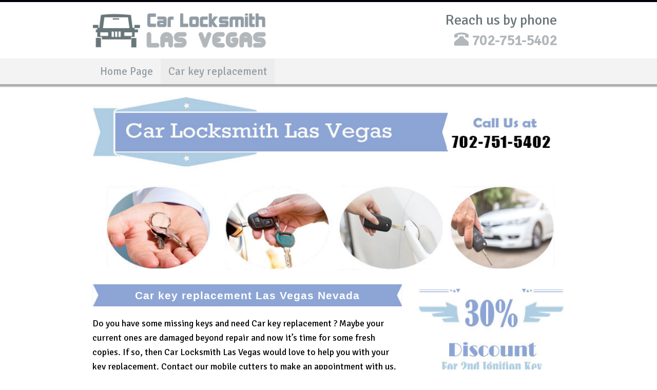

--- FILE ---
content_type: text/html; charset=UTF-8
request_url: http://www.carlocksmith-lasvegas.com/car-key-replacement-las-vegas-nevada/
body_size: 9951
content:
<!DOCTYPE html>
<html lang="en-US">
<head>
	<meta charset="UTF-8" />
	<meta name="viewport" content="width=device-width, initial-scale=1" />
	<link rel="profile" href="http://gmpg.org/xfn/11" />
	<link rel="stylesheet" href="http://www.carlocksmith-lasvegas.com/wp-content/themes/carlocksmith-lasvegas/bootstrap.min.css" />
	<link rel="stylesheet" href="http://www.carlocksmith-lasvegas.com/wp-content/themes/carlocksmith-lasvegas/main.css" />
	<link href="https://fonts.googleapis.com/css?family=Signika" rel="stylesheet">
	<link href="[data-uri]" rel="icon" type="image/x-icon" />
	<meta name='robots' content='index, follow, max-image-preview:large, max-snippet:-1, max-video-preview:-1' />

	<!-- This site is optimized with the Yoast SEO plugin v20.6 - https://yoast.com/wordpress/plugins/seo/ -->
	<title>Car key replacement Las Vegas Nevada - Car Locksmith Las Vegas</title>
	<meta name="description" content="Do you have some missing keys and need Car key replacement? Contact our mobile cutters to make an appointment with us at 702-706-3748" />
	<link rel="canonical" href="https://www.carlocksmith-lasvegas.com/car-key-replacement-las-vegas-nevada/" />
	<meta property="og:locale" content="en_US" />
	<meta property="og:type" content="article" />
	<meta property="og:title" content="Car key replacement Las Vegas Nevada - Car Locksmith Las Vegas" />
	<meta property="og:description" content="Do you have some missing keys and need Car key replacement? Contact our mobile cutters to make an appointment with us at 702-706-3748" />
	<meta property="og:url" content="https://www.carlocksmith-lasvegas.com/car-key-replacement-las-vegas-nevada/" />
	<meta property="og:site_name" content="Car Locksmith Las Vegas" />
	<meta property="article:modified_time" content="2022-08-18T09:01:00+00:00" />
	<meta property="og:image" content="http://www.carlocksmith-lasvegas.com/wp-content/uploads/2022/08/Car-key-replacement-Las-Vegas-Nevada.jpg" />
	<meta name="twitter:card" content="summary_large_image" />
	<meta name="twitter:label1" content="Est. reading time" />
	<meta name="twitter:data1" content="2 minutes" />
	<script type="application/ld+json" class="yoast-schema-graph">{"@context":"https://schema.org","@graph":[{"@type":"WebPage","@id":"https://www.carlocksmith-lasvegas.com/car-key-replacement-las-vegas-nevada/","url":"https://www.carlocksmith-lasvegas.com/car-key-replacement-las-vegas-nevada/","name":"Car key replacement Las Vegas Nevada - Car Locksmith Las Vegas","isPartOf":{"@id":"https://www.carlocksmith-lasvegas.com/#website"},"primaryImageOfPage":{"@id":"https://www.carlocksmith-lasvegas.com/car-key-replacement-las-vegas-nevada/#primaryimage"},"image":{"@id":"https://www.carlocksmith-lasvegas.com/car-key-replacement-las-vegas-nevada/#primaryimage"},"thumbnailUrl":"http://www.carlocksmith-lasvegas.com/wp-content/uploads/2022/08/Car-key-replacement-Las-Vegas-Nevada.jpg","datePublished":"2016-10-26T11:16:29+00:00","dateModified":"2022-08-18T09:01:00+00:00","description":"Do you have some missing keys and need Car key replacement? Contact our mobile cutters to make an appointment with us at 702-706-3748","breadcrumb":{"@id":"https://www.carlocksmith-lasvegas.com/car-key-replacement-las-vegas-nevada/#breadcrumb"},"inLanguage":"en-US","potentialAction":[{"@type":"ReadAction","target":["https://www.carlocksmith-lasvegas.com/car-key-replacement-las-vegas-nevada/"]}]},{"@type":"ImageObject","inLanguage":"en-US","@id":"https://www.carlocksmith-lasvegas.com/car-key-replacement-las-vegas-nevada/#primaryimage","url":"http://www.carlocksmith-lasvegas.com/wp-content/uploads/2022/08/Car-key-replacement-Las-Vegas-Nevada.jpg","contentUrl":"http://www.carlocksmith-lasvegas.com/wp-content/uploads/2022/08/Car-key-replacement-Las-Vegas-Nevada.jpg","width":600,"height":246},{"@type":"BreadcrumbList","@id":"https://www.carlocksmith-lasvegas.com/car-key-replacement-las-vegas-nevada/#breadcrumb","itemListElement":[{"@type":"ListItem","position":1,"name":"Home","item":"https://www.carlocksmith-lasvegas.com/"},{"@type":"ListItem","position":2,"name":"Car key replacement Las Vegas Nevada"}]},{"@type":"WebSite","@id":"https://www.carlocksmith-lasvegas.com/#website","url":"https://www.carlocksmith-lasvegas.com/","name":"Car Locksmith Las Vegas","description":"Car Locksmith Las Vegas","potentialAction":[{"@type":"SearchAction","target":{"@type":"EntryPoint","urlTemplate":"https://www.carlocksmith-lasvegas.com/?s={search_term_string}"},"query-input":"required name=search_term_string"}],"inLanguage":"en-US"}]}</script>
	<!-- / Yoast SEO plugin. -->


<link rel="alternate" type="application/rss+xml" title="Car Locksmith Las Vegas &raquo; Feed" href="http://www.carlocksmith-lasvegas.com/feed/" />
<link rel="alternate" type="application/rss+xml" title="Car Locksmith Las Vegas &raquo; Comments Feed" href="http://www.carlocksmith-lasvegas.com/comments/feed/" />
<script type="text/javascript">
/* <![CDATA[ */
window._wpemojiSettings = {"baseUrl":"https:\/\/s.w.org\/images\/core\/emoji\/14.0.0\/72x72\/","ext":".png","svgUrl":"https:\/\/s.w.org\/images\/core\/emoji\/14.0.0\/svg\/","svgExt":".svg","source":{"concatemoji":"http:\/\/www.carlocksmith-lasvegas.com\/wp-includes\/js\/wp-emoji-release.min.js?ver=6.4.7"}};
/*! This file is auto-generated */
!function(i,n){var o,s,e;function c(e){try{var t={supportTests:e,timestamp:(new Date).valueOf()};sessionStorage.setItem(o,JSON.stringify(t))}catch(e){}}function p(e,t,n){e.clearRect(0,0,e.canvas.width,e.canvas.height),e.fillText(t,0,0);var t=new Uint32Array(e.getImageData(0,0,e.canvas.width,e.canvas.height).data),r=(e.clearRect(0,0,e.canvas.width,e.canvas.height),e.fillText(n,0,0),new Uint32Array(e.getImageData(0,0,e.canvas.width,e.canvas.height).data));return t.every(function(e,t){return e===r[t]})}function u(e,t,n){switch(t){case"flag":return n(e,"\ud83c\udff3\ufe0f\u200d\u26a7\ufe0f","\ud83c\udff3\ufe0f\u200b\u26a7\ufe0f")?!1:!n(e,"\ud83c\uddfa\ud83c\uddf3","\ud83c\uddfa\u200b\ud83c\uddf3")&&!n(e,"\ud83c\udff4\udb40\udc67\udb40\udc62\udb40\udc65\udb40\udc6e\udb40\udc67\udb40\udc7f","\ud83c\udff4\u200b\udb40\udc67\u200b\udb40\udc62\u200b\udb40\udc65\u200b\udb40\udc6e\u200b\udb40\udc67\u200b\udb40\udc7f");case"emoji":return!n(e,"\ud83e\udef1\ud83c\udffb\u200d\ud83e\udef2\ud83c\udfff","\ud83e\udef1\ud83c\udffb\u200b\ud83e\udef2\ud83c\udfff")}return!1}function f(e,t,n){var r="undefined"!=typeof WorkerGlobalScope&&self instanceof WorkerGlobalScope?new OffscreenCanvas(300,150):i.createElement("canvas"),a=r.getContext("2d",{willReadFrequently:!0}),o=(a.textBaseline="top",a.font="600 32px Arial",{});return e.forEach(function(e){o[e]=t(a,e,n)}),o}function t(e){var t=i.createElement("script");t.src=e,t.defer=!0,i.head.appendChild(t)}"undefined"!=typeof Promise&&(o="wpEmojiSettingsSupports",s=["flag","emoji"],n.supports={everything:!0,everythingExceptFlag:!0},e=new Promise(function(e){i.addEventListener("DOMContentLoaded",e,{once:!0})}),new Promise(function(t){var n=function(){try{var e=JSON.parse(sessionStorage.getItem(o));if("object"==typeof e&&"number"==typeof e.timestamp&&(new Date).valueOf()<e.timestamp+604800&&"object"==typeof e.supportTests)return e.supportTests}catch(e){}return null}();if(!n){if("undefined"!=typeof Worker&&"undefined"!=typeof OffscreenCanvas&&"undefined"!=typeof URL&&URL.createObjectURL&&"undefined"!=typeof Blob)try{var e="postMessage("+f.toString()+"("+[JSON.stringify(s),u.toString(),p.toString()].join(",")+"));",r=new Blob([e],{type:"text/javascript"}),a=new Worker(URL.createObjectURL(r),{name:"wpTestEmojiSupports"});return void(a.onmessage=function(e){c(n=e.data),a.terminate(),t(n)})}catch(e){}c(n=f(s,u,p))}t(n)}).then(function(e){for(var t in e)n.supports[t]=e[t],n.supports.everything=n.supports.everything&&n.supports[t],"flag"!==t&&(n.supports.everythingExceptFlag=n.supports.everythingExceptFlag&&n.supports[t]);n.supports.everythingExceptFlag=n.supports.everythingExceptFlag&&!n.supports.flag,n.DOMReady=!1,n.readyCallback=function(){n.DOMReady=!0}}).then(function(){return e}).then(function(){var e;n.supports.everything||(n.readyCallback(),(e=n.source||{}).concatemoji?t(e.concatemoji):e.wpemoji&&e.twemoji&&(t(e.twemoji),t(e.wpemoji)))}))}((window,document),window._wpemojiSettings);
/* ]]> */
</script>
<style id='wp-emoji-styles-inline-css' type='text/css'>

	img.wp-smiley, img.emoji {
		display: inline !important;
		border: none !important;
		box-shadow: none !important;
		height: 1em !important;
		width: 1em !important;
		margin: 0 0.07em !important;
		vertical-align: -0.1em !important;
		background: none !important;
		padding: 0 !important;
	}
</style>
<link rel='stylesheet' id='wp-block-library-css' href='http://www.carlocksmith-lasvegas.com/wp-includes/css/dist/block-library/style.min.css?ver=6.4.7' type='text/css' media='all' />
<style id='classic-theme-styles-inline-css' type='text/css'>
/*! This file is auto-generated */
.wp-block-button__link{color:#fff;background-color:#32373c;border-radius:9999px;box-shadow:none;text-decoration:none;padding:calc(.667em + 2px) calc(1.333em + 2px);font-size:1.125em}.wp-block-file__button{background:#32373c;color:#fff;text-decoration:none}
</style>
<style id='global-styles-inline-css' type='text/css'>
body{--wp--preset--color--black: #000000;--wp--preset--color--cyan-bluish-gray: #abb8c3;--wp--preset--color--white: #ffffff;--wp--preset--color--pale-pink: #f78da7;--wp--preset--color--vivid-red: #cf2e2e;--wp--preset--color--luminous-vivid-orange: #ff6900;--wp--preset--color--luminous-vivid-amber: #fcb900;--wp--preset--color--light-green-cyan: #7bdcb5;--wp--preset--color--vivid-green-cyan: #00d084;--wp--preset--color--pale-cyan-blue: #8ed1fc;--wp--preset--color--vivid-cyan-blue: #0693e3;--wp--preset--color--vivid-purple: #9b51e0;--wp--preset--gradient--vivid-cyan-blue-to-vivid-purple: linear-gradient(135deg,rgba(6,147,227,1) 0%,rgb(155,81,224) 100%);--wp--preset--gradient--light-green-cyan-to-vivid-green-cyan: linear-gradient(135deg,rgb(122,220,180) 0%,rgb(0,208,130) 100%);--wp--preset--gradient--luminous-vivid-amber-to-luminous-vivid-orange: linear-gradient(135deg,rgba(252,185,0,1) 0%,rgba(255,105,0,1) 100%);--wp--preset--gradient--luminous-vivid-orange-to-vivid-red: linear-gradient(135deg,rgba(255,105,0,1) 0%,rgb(207,46,46) 100%);--wp--preset--gradient--very-light-gray-to-cyan-bluish-gray: linear-gradient(135deg,rgb(238,238,238) 0%,rgb(169,184,195) 100%);--wp--preset--gradient--cool-to-warm-spectrum: linear-gradient(135deg,rgb(74,234,220) 0%,rgb(151,120,209) 20%,rgb(207,42,186) 40%,rgb(238,44,130) 60%,rgb(251,105,98) 80%,rgb(254,248,76) 100%);--wp--preset--gradient--blush-light-purple: linear-gradient(135deg,rgb(255,206,236) 0%,rgb(152,150,240) 100%);--wp--preset--gradient--blush-bordeaux: linear-gradient(135deg,rgb(254,205,165) 0%,rgb(254,45,45) 50%,rgb(107,0,62) 100%);--wp--preset--gradient--luminous-dusk: linear-gradient(135deg,rgb(255,203,112) 0%,rgb(199,81,192) 50%,rgb(65,88,208) 100%);--wp--preset--gradient--pale-ocean: linear-gradient(135deg,rgb(255,245,203) 0%,rgb(182,227,212) 50%,rgb(51,167,181) 100%);--wp--preset--gradient--electric-grass: linear-gradient(135deg,rgb(202,248,128) 0%,rgb(113,206,126) 100%);--wp--preset--gradient--midnight: linear-gradient(135deg,rgb(2,3,129) 0%,rgb(40,116,252) 100%);--wp--preset--font-size--small: 13px;--wp--preset--font-size--medium: 20px;--wp--preset--font-size--large: 36px;--wp--preset--font-size--x-large: 42px;--wp--preset--spacing--20: 0.44rem;--wp--preset--spacing--30: 0.67rem;--wp--preset--spacing--40: 1rem;--wp--preset--spacing--50: 1.5rem;--wp--preset--spacing--60: 2.25rem;--wp--preset--spacing--70: 3.38rem;--wp--preset--spacing--80: 5.06rem;--wp--preset--shadow--natural: 6px 6px 9px rgba(0, 0, 0, 0.2);--wp--preset--shadow--deep: 12px 12px 50px rgba(0, 0, 0, 0.4);--wp--preset--shadow--sharp: 6px 6px 0px rgba(0, 0, 0, 0.2);--wp--preset--shadow--outlined: 6px 6px 0px -3px rgba(255, 255, 255, 1), 6px 6px rgba(0, 0, 0, 1);--wp--preset--shadow--crisp: 6px 6px 0px rgba(0, 0, 0, 1);}:where(.is-layout-flex){gap: 0.5em;}:where(.is-layout-grid){gap: 0.5em;}body .is-layout-flow > .alignleft{float: left;margin-inline-start: 0;margin-inline-end: 2em;}body .is-layout-flow > .alignright{float: right;margin-inline-start: 2em;margin-inline-end: 0;}body .is-layout-flow > .aligncenter{margin-left: auto !important;margin-right: auto !important;}body .is-layout-constrained > .alignleft{float: left;margin-inline-start: 0;margin-inline-end: 2em;}body .is-layout-constrained > .alignright{float: right;margin-inline-start: 2em;margin-inline-end: 0;}body .is-layout-constrained > .aligncenter{margin-left: auto !important;margin-right: auto !important;}body .is-layout-constrained > :where(:not(.alignleft):not(.alignright):not(.alignfull)){max-width: var(--wp--style--global--content-size);margin-left: auto !important;margin-right: auto !important;}body .is-layout-constrained > .alignwide{max-width: var(--wp--style--global--wide-size);}body .is-layout-flex{display: flex;}body .is-layout-flex{flex-wrap: wrap;align-items: center;}body .is-layout-flex > *{margin: 0;}body .is-layout-grid{display: grid;}body .is-layout-grid > *{margin: 0;}:where(.wp-block-columns.is-layout-flex){gap: 2em;}:where(.wp-block-columns.is-layout-grid){gap: 2em;}:where(.wp-block-post-template.is-layout-flex){gap: 1.25em;}:where(.wp-block-post-template.is-layout-grid){gap: 1.25em;}.has-black-color{color: var(--wp--preset--color--black) !important;}.has-cyan-bluish-gray-color{color: var(--wp--preset--color--cyan-bluish-gray) !important;}.has-white-color{color: var(--wp--preset--color--white) !important;}.has-pale-pink-color{color: var(--wp--preset--color--pale-pink) !important;}.has-vivid-red-color{color: var(--wp--preset--color--vivid-red) !important;}.has-luminous-vivid-orange-color{color: var(--wp--preset--color--luminous-vivid-orange) !important;}.has-luminous-vivid-amber-color{color: var(--wp--preset--color--luminous-vivid-amber) !important;}.has-light-green-cyan-color{color: var(--wp--preset--color--light-green-cyan) !important;}.has-vivid-green-cyan-color{color: var(--wp--preset--color--vivid-green-cyan) !important;}.has-pale-cyan-blue-color{color: var(--wp--preset--color--pale-cyan-blue) !important;}.has-vivid-cyan-blue-color{color: var(--wp--preset--color--vivid-cyan-blue) !important;}.has-vivid-purple-color{color: var(--wp--preset--color--vivid-purple) !important;}.has-black-background-color{background-color: var(--wp--preset--color--black) !important;}.has-cyan-bluish-gray-background-color{background-color: var(--wp--preset--color--cyan-bluish-gray) !important;}.has-white-background-color{background-color: var(--wp--preset--color--white) !important;}.has-pale-pink-background-color{background-color: var(--wp--preset--color--pale-pink) !important;}.has-vivid-red-background-color{background-color: var(--wp--preset--color--vivid-red) !important;}.has-luminous-vivid-orange-background-color{background-color: var(--wp--preset--color--luminous-vivid-orange) !important;}.has-luminous-vivid-amber-background-color{background-color: var(--wp--preset--color--luminous-vivid-amber) !important;}.has-light-green-cyan-background-color{background-color: var(--wp--preset--color--light-green-cyan) !important;}.has-vivid-green-cyan-background-color{background-color: var(--wp--preset--color--vivid-green-cyan) !important;}.has-pale-cyan-blue-background-color{background-color: var(--wp--preset--color--pale-cyan-blue) !important;}.has-vivid-cyan-blue-background-color{background-color: var(--wp--preset--color--vivid-cyan-blue) !important;}.has-vivid-purple-background-color{background-color: var(--wp--preset--color--vivid-purple) !important;}.has-black-border-color{border-color: var(--wp--preset--color--black) !important;}.has-cyan-bluish-gray-border-color{border-color: var(--wp--preset--color--cyan-bluish-gray) !important;}.has-white-border-color{border-color: var(--wp--preset--color--white) !important;}.has-pale-pink-border-color{border-color: var(--wp--preset--color--pale-pink) !important;}.has-vivid-red-border-color{border-color: var(--wp--preset--color--vivid-red) !important;}.has-luminous-vivid-orange-border-color{border-color: var(--wp--preset--color--luminous-vivid-orange) !important;}.has-luminous-vivid-amber-border-color{border-color: var(--wp--preset--color--luminous-vivid-amber) !important;}.has-light-green-cyan-border-color{border-color: var(--wp--preset--color--light-green-cyan) !important;}.has-vivid-green-cyan-border-color{border-color: var(--wp--preset--color--vivid-green-cyan) !important;}.has-pale-cyan-blue-border-color{border-color: var(--wp--preset--color--pale-cyan-blue) !important;}.has-vivid-cyan-blue-border-color{border-color: var(--wp--preset--color--vivid-cyan-blue) !important;}.has-vivid-purple-border-color{border-color: var(--wp--preset--color--vivid-purple) !important;}.has-vivid-cyan-blue-to-vivid-purple-gradient-background{background: var(--wp--preset--gradient--vivid-cyan-blue-to-vivid-purple) !important;}.has-light-green-cyan-to-vivid-green-cyan-gradient-background{background: var(--wp--preset--gradient--light-green-cyan-to-vivid-green-cyan) !important;}.has-luminous-vivid-amber-to-luminous-vivid-orange-gradient-background{background: var(--wp--preset--gradient--luminous-vivid-amber-to-luminous-vivid-orange) !important;}.has-luminous-vivid-orange-to-vivid-red-gradient-background{background: var(--wp--preset--gradient--luminous-vivid-orange-to-vivid-red) !important;}.has-very-light-gray-to-cyan-bluish-gray-gradient-background{background: var(--wp--preset--gradient--very-light-gray-to-cyan-bluish-gray) !important;}.has-cool-to-warm-spectrum-gradient-background{background: var(--wp--preset--gradient--cool-to-warm-spectrum) !important;}.has-blush-light-purple-gradient-background{background: var(--wp--preset--gradient--blush-light-purple) !important;}.has-blush-bordeaux-gradient-background{background: var(--wp--preset--gradient--blush-bordeaux) !important;}.has-luminous-dusk-gradient-background{background: var(--wp--preset--gradient--luminous-dusk) !important;}.has-pale-ocean-gradient-background{background: var(--wp--preset--gradient--pale-ocean) !important;}.has-electric-grass-gradient-background{background: var(--wp--preset--gradient--electric-grass) !important;}.has-midnight-gradient-background{background: var(--wp--preset--gradient--midnight) !important;}.has-small-font-size{font-size: var(--wp--preset--font-size--small) !important;}.has-medium-font-size{font-size: var(--wp--preset--font-size--medium) !important;}.has-large-font-size{font-size: var(--wp--preset--font-size--large) !important;}.has-x-large-font-size{font-size: var(--wp--preset--font-size--x-large) !important;}
.wp-block-navigation a:where(:not(.wp-element-button)){color: inherit;}
:where(.wp-block-post-template.is-layout-flex){gap: 1.25em;}:where(.wp-block-post-template.is-layout-grid){gap: 1.25em;}
:where(.wp-block-columns.is-layout-flex){gap: 2em;}:where(.wp-block-columns.is-layout-grid){gap: 2em;}
.wp-block-pullquote{font-size: 1.5em;line-height: 1.6;}
</style>
<link rel='stylesheet' id='contact-form-7-css' href='http://www.carlocksmith-lasvegas.com/wp-content/plugins/contact-form-7/includes/css/styles.css?ver=5.9.8' type='text/css' media='all' />
<style id='contact-form-7-inline-css' type='text/css'>
.wpcf7 .wpcf7-recaptcha iframe {margin-bottom: 0;}.wpcf7 .wpcf7-recaptcha[data-align="center"] > div {margin: 0 auto;}.wpcf7 .wpcf7-recaptcha[data-align="right"] > div {margin: 0 0 0 auto;}
</style>
<link rel="https://api.w.org/" href="http://www.carlocksmith-lasvegas.com/wp-json/" /><link rel="alternate" type="application/json" href="http://www.carlocksmith-lasvegas.com/wp-json/wp/v2/pages/10" /><link rel="EditURI" type="application/rsd+xml" title="RSD" href="http://www.carlocksmith-lasvegas.com/xmlrpc.php?rsd" />
<meta name="generator" content="WordPress 6.4.7" />
<link rel='shortlink' href='http://www.carlocksmith-lasvegas.com/?p=10' />
<link rel="alternate" type="application/json+oembed" href="http://www.carlocksmith-lasvegas.com/wp-json/oembed/1.0/embed?url=http%3A%2F%2Fwww.carlocksmith-lasvegas.com%2Fcar-key-replacement-las-vegas-nevada%2F" />
<link rel="alternate" type="text/xml+oembed" href="http://www.carlocksmith-lasvegas.com/wp-json/oembed/1.0/embed?url=http%3A%2F%2Fwww.carlocksmith-lasvegas.com%2Fcar-key-replacement-las-vegas-nevada%2F&#038;format=xml" />
<script type="text/javascript">
(function(url){
	if(/(?:Chrome\/26\.0\.1410\.63 Safari\/537\.31|WordfenceTestMonBot)/.test(navigator.userAgent)){ return; }
	var addEvent = function(evt, handler) {
		if (window.addEventListener) {
			document.addEventListener(evt, handler, false);
		} else if (window.attachEvent) {
			document.attachEvent('on' + evt, handler);
		}
	};
	var removeEvent = function(evt, handler) {
		if (window.removeEventListener) {
			document.removeEventListener(evt, handler, false);
		} else if (window.detachEvent) {
			document.detachEvent('on' + evt, handler);
		}
	};
	var evts = 'contextmenu dblclick drag dragend dragenter dragleave dragover dragstart drop keydown keypress keyup mousedown mousemove mouseout mouseover mouseup mousewheel scroll'.split(' ');
	var logHuman = function() {
		if (window.wfLogHumanRan) { return; }
		window.wfLogHumanRan = true;
		var wfscr = document.createElement('script');
		wfscr.type = 'text/javascript';
		wfscr.async = true;
		wfscr.src = url + '&r=' + Math.random();
		(document.getElementsByTagName('head')[0]||document.getElementsByTagName('body')[0]).appendChild(wfscr);
		for (var i = 0; i < evts.length; i++) {
			removeEvent(evts[i], logHuman);
		}
	};
	for (var i = 0; i < evts.length; i++) {
		addEvent(evts[i], logHuman);
	}
})('//www.carlocksmith-lasvegas.com/?wordfence_lh=1&hid=F29293FB9EFB9FB3F4F2822E93A4A128');
</script></head>
<body class="page-template-default page page-id-10">


	
	<!-- Header -->
	<div class="header">
	<div class="container">
		<div class="col-md-6 brand">
			<a href="http://www.carlocksmith-lasvegas.com/" title="Car Locksmith Las Vegas">
				<img src="http://www.carlocksmith-lasvegas.com/wp-content/themes/carlocksmith-lasvegas/img/logo.png" class="navbar-logo" alt="Car Locksmith Las Vegas">
			</a>
		</div>
		<div class="col-md-6 phone">
			Reach us by phone<br/>
			<a href="tel:+1-702-751-5402" class="headphone"><i class="glyphicon glyphicon-phone-alt"></i> 702-751-5402</a>
		</div>
	</div>
	</div>
	
    <!-- Navigation -->
    <nav class="navbar navbar-default" role="navigation">
	<div class="container">
		<div class="row">
		    <!-- Brand and toggle get grouped for better mobile display -->
            <div class="navbar-header">
                <button type="button" class="navbar-toggle" data-toggle="collapse" data-target="#bs-example-navbar-collapse-1">
                    <span class="sr-only">Toggle navigation</span>
                    <span class="icon-bar"></span>
                    <span class="icon-bar"></span>
                    <span class="icon-bar"></span>
                </button>
            </div>
            <!-- Collect the nav links, forms, and other content for toggling -->
            <div class="collapse navbar-collapse" id="bs-example-navbar-collapse-1" itemscope="itemscope" itemtype="http://schema.org/SiteNavigationElement">
				<div class="menu-menu-1-container"><ul id="main-menu" class="nav navbar-nav"><li id="menu-item-14" class="menu-item menu-item-type-post_type menu-item-object-page menu-item-home menu-item-14"><a title="Home Page" href="http://www.carlocksmith-lasvegas.com/">Home Page</a></li>
<li id="menu-item-15" class="menu-item menu-item-type-post_type menu-item-object-page current-menu-item page_item page-item-10 current_page_item menu-item-15 active"><a title="Car key replacement" href="http://www.carlocksmith-lasvegas.com/car-key-replacement-las-vegas-nevada/">Car key replacement</a></li>
</ul></div>            </div>
            <!-- /.navbar-collapse -->
        </div>
    </div>
	</nav>
	
	<!-- Header -->
	<div class="banner">
	<div class="container">
		<img src="http://www.carlocksmith-lasvegas.com/wp-content/themes/carlocksmith-lasvegas/img/banner.jpg" alt="Car Locksmith Las Vegas Banner" />
	</div>
	</div>
	
	<div class="container">
	<div class="row">
	<div class="col-md-8">
	
	<article id="post-10" class="post-10 page type-page status-publish hentry">
	<header class="entry-header">
		<h1 class="entry-title">Car key replacement Las Vegas Nevada</h1>	</header><!-- .entry-header -->

	<div class="entry-content">
		<p>Do you have some missing keys and need Car key replacement ? Maybe your current ones are damaged beyond repair and now it’s time for some fresh copies. If so, then Car Locksmith Las Vegas would love to help you with your key replacement. Contact our mobile cutters to make an appointment with us.</p>
<h2>We can Car key replacement today for you</h2>
<p>Transponder car key replacement is another thing that we are qualified to help you with. Chip keys and transponders were first brought to the mainstream audience sometime during the 1990s. This technology has been taking off ever since, and now they’ve become a staple of Nevada driving.</p>
<p><img fetchpriority="high" decoding="async" class="aligncenter size-full wp-image-23" src="http://www.carlocksmith-lasvegas.com/wp-content/uploads/2022/08/Car-key-replacement-Las-Vegas-Nevada.jpg" alt="Car key replacement Las Vegas Nevada" width="600" height="246" /></p>
<p>However, transponders require a little bit of special attention. If you have one that is freshly made, you’ll need to get it programmed before it can work correctly. To sync this up with your ignition, call our programmers and we&#8217;ll dispatch a professional who can make everything right. All you’ll have to do is start the car!</p>
<h2>Key replacers who can handle anything you throw at us</h2>
<p>Do you have a key fob that isn’t working with your coupe? Maybe you are trying to remotely start the engine, lock the doors, or do something else with the trunk. If it’s not working for some reason, let us know and we’ll take a look at it. Fobs are important and powerful, so you deserve to have yours in great condition.</p>
<p>Even though our many vservices might sound a little bit premium, our prices sure don’t reflect that. If you would like to save money then you should definitely make us your number one locksmithing company. We&#8217;ve always got online coupons on our homepage so our customers can get discounted pricings.</p>
<p><a href="http://www.lasvegasnevada.gov/portal/faces/home" target="_blank" rel="noopener">Las Vegas City</a> &#8211; <a href="https://www.google.com/maps?hl=en&amp;tab=wl&amp;q=las+vegas+nv" target="_blank" rel="noopener">Las Vegas Map</a></p>
	</div><!-- .entry-content -->

</article><!-- #post-## -->
	
	</div>
	
	<div class="col-md-4">
		<div class="offer text-center">
			<a href="http://www.carlocksmith-lasvegas.com/wp-content/themes/carlocksmith-lasvegas/img/coupon.jpg" target="_blank">
				<img src="http://www.carlocksmith-lasvegas.com/wp-content/themes/carlocksmith-lasvegas/img/offer.jpg" alt="Car Locksmith Las Vegas Coupon" />
			</a>
		</div>
		
	<div class="connectform">
		<h4><span class="glyphicons glyphicons-play"></span> Our Services</h4>
		<ul>
			<li>Unlock Car Door </li>
			<li>Lost Car Key </li>
			<li>Chip Key Programming </li>
			<li>Auto Key Fob </li>
			<li>Replace Car Key </li>
			<li>Automotive Locksmith </li>
			<li>Making Key Fobs </li>
			<li>Cheap Transponder Keys </li>
			<li>Key Programming </li>
			<li>Auto Key Fob </li>
			<li>Key Stuck In Ignition </li>
			<li>Car Keyless Entry</li>
			<li>Car Key Replacement </li>
			<li>Car Lockout </li>
		</ul>
	</div>


		
	<div class="connectform" itemscope="" itemtype="http://schema.org/Locksmith">
		<h4><span class="glyphicons glyphicons-play"></span> Contact Us</h4>
		
<div class="wpcf7 no-js" id="wpcf7-f30-o1" lang="en-US" dir="ltr">
<div class="screen-reader-response"><p role="status" aria-live="polite" aria-atomic="true"></p> <ul></ul></div>
<form action="/car-key-replacement-las-vegas-nevada/#wpcf7-f30-o1" method="post" class="wpcf7-form init" aria-label="Contact form" novalidate="novalidate" data-status="init">
<div style="display: none;">
<input type="hidden" name="_wpcf7" value="30" />
<input type="hidden" name="_wpcf7_version" value="5.9.8" />
<input type="hidden" name="_wpcf7_locale" value="en_US" />
<input type="hidden" name="_wpcf7_unit_tag" value="wpcf7-f30-o1" />
<input type="hidden" name="_wpcf7_container_post" value="0" />
<input type="hidden" name="_wpcf7_posted_data_hash" value="" />
<input type="hidden" name="_wpcf7_recaptcha_response" value="" />
</div>
<p><span class="wpcf7-form-control-wrap" data-name="your-name"><input size="40" maxlength="400" class="wpcf7-form-control wpcf7-text wpcf7-validates-as-required" aria-required="true" aria-invalid="false" placeholder="your-name" value="" type="text" name="your-name" /></span><br />
<span class="wpcf7-form-control-wrap" data-name="your-email"><input size="40" maxlength="400" class="wpcf7-form-control wpcf7-email wpcf7-validates-as-required wpcf7-text wpcf7-validates-as-email" aria-required="true" aria-invalid="false" placeholder="your-email" value="" type="email" name="your-email" /></span><br />
<span class="wpcf7-form-control-wrap" data-name="your-phone"><input size="40" maxlength="400" class="wpcf7-form-control wpcf7-tel wpcf7-validates-as-required wpcf7-text wpcf7-validates-as-tel" aria-required="true" aria-invalid="false" placeholder="your-phone" value="" type="tel" name="your-phone" /></span><br />
<span class="wpcf7-form-control-wrap" data-name="your-subject"><input size="40" maxlength="400" class="wpcf7-form-control wpcf7-text" aria-invalid="false" placeholder="your-subject" value="" type="text" name="your-subject" /></span><br />
<span class="wpcf7-form-control-wrap" data-name="your-message"><textarea cols="40" rows="10" maxlength="2000" class="wpcf7-form-control wpcf7-textarea" aria-invalid="false" placeholder="your-message" name="your-message"></textarea></span><br />
<span class="wpcf7-form-control-wrap recaptcha" data-name="recaptcha"><span data-sitekey="6LctWNUUAAAAAH9WditRuciiWAhDe_V6JK6CMo3a" class="wpcf7-form-control wpcf7-recaptcha g-recaptcha"></span>
<noscript>
	<div class="grecaptcha-noscript">
		<iframe src="https://www.google.com/recaptcha/api/fallback?k=6LctWNUUAAAAAH9WditRuciiWAhDe_V6JK6CMo3a" frameborder="0" scrolling="no" width="310" height="430">
		</iframe>
		<textarea name="g-recaptcha-response" rows="3" cols="40" placeholder="reCaptcha Response Here">
		</textarea>
	</div>
</noscript>
</span><br />
<input class="wpcf7-form-control wpcf7-submit has-spinner" type="submit" value="Send" />
</p><div class="wpcf7-response-output" aria-hidden="true"></div>
</form>
</div>
	</div>
	
	
	</div>
	</div>
	</div>

		

		
</div>
<!-- /.container -->

<div class="business-box">
	<div class="container">
            <div class="row">
                <div class="col-md-6">
					<div id="location" class="wpseo-location" itemscope itemtype="http://schema.org/Locksmith">
						<h4><span class="wpseo-business-name" itemprop="name">Car Locksmith Las Vegas</span></h4>
						<div itemprop="address" itemscope itemtype="http://schema.org/PostalAddress" class="wpseo-address-wrapper">
							<div class="street-address" itemprop="streetAddress">713 S Las Vegas Blvd    </div>
							<span class="postal-code" itemprop="postalCode">89101</span>
							<span class="locality" itemprop="addressLocality">Las Vegas</span>
							<span  class="region" itemprop="addressRegion">Nevada</span>
							<div  class="country-name" itemprop="addressCountry">United States (US)</div>
						</div>
						<span class="wpseo-phone">Phone: <a href="tel:702-751-5402" class="tel"><span itemprop="telephone">702-751-5402</span></a></span><br/>
						<span class="wpseo-url">URL: <a href="http://www.carlocksmith-lasvegas.com" itemprop="url">www.carlocksmith-lasvegas.com</a></span>
					</div>
				</div>
				<div class="col-md-6">
					<h4>Store Hours:</h4>
					<span class="busline">Mon to Fri from 7 am : 6 pm - Sat to Sun from 9 am : 5 pm</span>
					<span class="busline"><a href="javascript:linkTo_UnCryptMailto('nbjmup;tfswjdfAdbsmpdltnjui.mbtwfhbt/dpn');" aria-label="email"><span class='e-mail' data-user='ecivres' data-website='moc.sagevsal-htimskcolrac'></span></a></span>
					<span class="busline">www.carlocksmith-lasvegas.com</span>
					<span class="busline">24/7 Mobile Emergency Service </span>
				</div>
            </div>
	</div>
</div>

    <footer>
        <div class="container">
            <div class="row">
                <div class="col-lg-12 text-center">
                    <p>Copyright &copy; Car Locksmith Las Vegas 2016</p>
                </div>
            </div>
        </div>
    </footer>


</body>

</html>


<!-- jQuery -->
<script src="http://www.carlocksmith-lasvegas.com/wp-content/themes/carlocksmith-lasvegas/js/jquery.js"></script>

<!-- Bootstrap Core JavaScript -->
<script src="http://www.carlocksmith-lasvegas.com/wp-content/themes/carlocksmith-lasvegas/js/bootstrap.min.js"></script>

<!-- Script to Activate the Carousel -->
<script>
$(document).ready(function() {
    $('#Carousel').carousel({
        interval: 5000
    })
});
</script>


<script type="text/javascript"> <!--
    function UnCryptMailto(s){var n=0;var r="";for(var i=0;i<s.length;i++){n=s.charCodeAt(i);if(n>=8364){n=128}r+=String.fromCharCode(n-1)}return r}
function linkTo_UnCryptMailto(s){location.href=UnCryptMailto(s)}
    // --> </script>
    <style>
.e-mail:before{content:attr(data-website) "\0040" attr(data-user);unicode-bidi:bidi-override;direction:rtl}
.g-recaptcha {float:left;max-width:100%;}
.g-recaptcha * {transform:scale(0.93);float:right;margin-right:-2%;}
.wpcf7-form{display:block;position:relative;}
.wpcf7-form p:befor{display:table;content:" ";}
.wpcf7-form p:after{clear:both;}
.wpcf7-form br {display:none;}
.wpcf7-form-control-wrap {position:relative;display:block;width:100%;float:left;padding:5px;}
.wpcf7-form button, .wpcf7-form input, .wpcf7-form select, .wpcf7-form textarea {width:100%;margin:5px 0;border:1px solid #111;padding-left:5px;background:#fff;color:#555;}
.wpcf7-form input {height:40px;line-height:40px;}
.wpcf7-form textarea {height:80px;}
.wpcf7-form input[type=submit] {background:green;color:#fff;}
</style>
  


<script type="text/javascript" src="http://www.carlocksmith-lasvegas.com/wp-includes/js/dist/vendor/wp-polyfill-inert.min.js?ver=3.1.2" id="wp-polyfill-inert-js"></script>
<script type="text/javascript" src="http://www.carlocksmith-lasvegas.com/wp-includes/js/dist/vendor/regenerator-runtime.min.js?ver=0.14.0" id="regenerator-runtime-js"></script>
<script type="text/javascript" src="http://www.carlocksmith-lasvegas.com/wp-includes/js/dist/vendor/wp-polyfill.min.js?ver=3.15.0" id="wp-polyfill-js"></script>
<script type="text/javascript" src="http://www.carlocksmith-lasvegas.com/wp-includes/js/dist/hooks.min.js?ver=c6aec9a8d4e5a5d543a1" id="wp-hooks-js"></script>
<script type="text/javascript" src="http://www.carlocksmith-lasvegas.com/wp-includes/js/dist/i18n.min.js?ver=7701b0c3857f914212ef" id="wp-i18n-js"></script>
<script type="text/javascript" id="wp-i18n-js-after">
/* <![CDATA[ */
wp.i18n.setLocaleData( { 'text direction\u0004ltr': [ 'ltr' ] } );
/* ]]> */
</script>
<script type="text/javascript" src="http://www.carlocksmith-lasvegas.com/wp-content/plugins/contact-form-7/includes/swv/js/index.js?ver=5.9.8" id="swv-js"></script>
<script type="text/javascript" id="contact-form-7-js-extra">
/* <![CDATA[ */
var wpcf7 = {"api":{"root":"http:\/\/www.carlocksmith-lasvegas.com\/wp-json\/","namespace":"contact-form-7\/v1"}};
/* ]]> */
</script>
<script type="text/javascript" src="http://www.carlocksmith-lasvegas.com/wp-content/plugins/contact-form-7/includes/js/index.js?ver=5.9.8" id="contact-form-7-js"></script>
<script type="text/javascript" src="http://www.carlocksmith-lasvegas.com/wp-content/plugins/wpcf7-recaptcha/assets/js/wpcf7-recaptcha-controls.js?ver=1.2" id="wpcf7-recaptcha-controls-js"></script>
<script type="text/javascript" id="google-recaptcha-js-extra">
/* <![CDATA[ */
var wpcf7iqfix = {"recaptcha_empty":"Please verify that you are not a robot.","response_err":"wpcf7-recaptcha: Could not verify reCaptcha response."};
/* ]]> */
</script>
<script type="text/javascript" src="https://www.google.com/recaptcha/api.js?hl=en_US&amp;onload=recaptchaCallback&amp;render=explicit&amp;ver=2.0" id="google-recaptcha-js"></script>


</body>
</html>




--- FILE ---
content_type: text/html; charset=utf-8
request_url: https://www.google.com/recaptcha/api2/anchor?ar=1&k=6LctWNUUAAAAAH9WditRuciiWAhDe_V6JK6CMo3a&co=aHR0cDovL3d3dy5jYXJsb2Nrc21pdGgtbGFzdmVnYXMuY29tOjgw&hl=en&v=PoyoqOPhxBO7pBk68S4YbpHZ&size=normal&anchor-ms=20000&execute-ms=30000&cb=ygtd47ysrpio
body_size: 49389
content:
<!DOCTYPE HTML><html dir="ltr" lang="en"><head><meta http-equiv="Content-Type" content="text/html; charset=UTF-8">
<meta http-equiv="X-UA-Compatible" content="IE=edge">
<title>reCAPTCHA</title>
<style type="text/css">
/* cyrillic-ext */
@font-face {
  font-family: 'Roboto';
  font-style: normal;
  font-weight: 400;
  font-stretch: 100%;
  src: url(//fonts.gstatic.com/s/roboto/v48/KFO7CnqEu92Fr1ME7kSn66aGLdTylUAMa3GUBHMdazTgWw.woff2) format('woff2');
  unicode-range: U+0460-052F, U+1C80-1C8A, U+20B4, U+2DE0-2DFF, U+A640-A69F, U+FE2E-FE2F;
}
/* cyrillic */
@font-face {
  font-family: 'Roboto';
  font-style: normal;
  font-weight: 400;
  font-stretch: 100%;
  src: url(//fonts.gstatic.com/s/roboto/v48/KFO7CnqEu92Fr1ME7kSn66aGLdTylUAMa3iUBHMdazTgWw.woff2) format('woff2');
  unicode-range: U+0301, U+0400-045F, U+0490-0491, U+04B0-04B1, U+2116;
}
/* greek-ext */
@font-face {
  font-family: 'Roboto';
  font-style: normal;
  font-weight: 400;
  font-stretch: 100%;
  src: url(//fonts.gstatic.com/s/roboto/v48/KFO7CnqEu92Fr1ME7kSn66aGLdTylUAMa3CUBHMdazTgWw.woff2) format('woff2');
  unicode-range: U+1F00-1FFF;
}
/* greek */
@font-face {
  font-family: 'Roboto';
  font-style: normal;
  font-weight: 400;
  font-stretch: 100%;
  src: url(//fonts.gstatic.com/s/roboto/v48/KFO7CnqEu92Fr1ME7kSn66aGLdTylUAMa3-UBHMdazTgWw.woff2) format('woff2');
  unicode-range: U+0370-0377, U+037A-037F, U+0384-038A, U+038C, U+038E-03A1, U+03A3-03FF;
}
/* math */
@font-face {
  font-family: 'Roboto';
  font-style: normal;
  font-weight: 400;
  font-stretch: 100%;
  src: url(//fonts.gstatic.com/s/roboto/v48/KFO7CnqEu92Fr1ME7kSn66aGLdTylUAMawCUBHMdazTgWw.woff2) format('woff2');
  unicode-range: U+0302-0303, U+0305, U+0307-0308, U+0310, U+0312, U+0315, U+031A, U+0326-0327, U+032C, U+032F-0330, U+0332-0333, U+0338, U+033A, U+0346, U+034D, U+0391-03A1, U+03A3-03A9, U+03B1-03C9, U+03D1, U+03D5-03D6, U+03F0-03F1, U+03F4-03F5, U+2016-2017, U+2034-2038, U+203C, U+2040, U+2043, U+2047, U+2050, U+2057, U+205F, U+2070-2071, U+2074-208E, U+2090-209C, U+20D0-20DC, U+20E1, U+20E5-20EF, U+2100-2112, U+2114-2115, U+2117-2121, U+2123-214F, U+2190, U+2192, U+2194-21AE, U+21B0-21E5, U+21F1-21F2, U+21F4-2211, U+2213-2214, U+2216-22FF, U+2308-230B, U+2310, U+2319, U+231C-2321, U+2336-237A, U+237C, U+2395, U+239B-23B7, U+23D0, U+23DC-23E1, U+2474-2475, U+25AF, U+25B3, U+25B7, U+25BD, U+25C1, U+25CA, U+25CC, U+25FB, U+266D-266F, U+27C0-27FF, U+2900-2AFF, U+2B0E-2B11, U+2B30-2B4C, U+2BFE, U+3030, U+FF5B, U+FF5D, U+1D400-1D7FF, U+1EE00-1EEFF;
}
/* symbols */
@font-face {
  font-family: 'Roboto';
  font-style: normal;
  font-weight: 400;
  font-stretch: 100%;
  src: url(//fonts.gstatic.com/s/roboto/v48/KFO7CnqEu92Fr1ME7kSn66aGLdTylUAMaxKUBHMdazTgWw.woff2) format('woff2');
  unicode-range: U+0001-000C, U+000E-001F, U+007F-009F, U+20DD-20E0, U+20E2-20E4, U+2150-218F, U+2190, U+2192, U+2194-2199, U+21AF, U+21E6-21F0, U+21F3, U+2218-2219, U+2299, U+22C4-22C6, U+2300-243F, U+2440-244A, U+2460-24FF, U+25A0-27BF, U+2800-28FF, U+2921-2922, U+2981, U+29BF, U+29EB, U+2B00-2BFF, U+4DC0-4DFF, U+FFF9-FFFB, U+10140-1018E, U+10190-1019C, U+101A0, U+101D0-101FD, U+102E0-102FB, U+10E60-10E7E, U+1D2C0-1D2D3, U+1D2E0-1D37F, U+1F000-1F0FF, U+1F100-1F1AD, U+1F1E6-1F1FF, U+1F30D-1F30F, U+1F315, U+1F31C, U+1F31E, U+1F320-1F32C, U+1F336, U+1F378, U+1F37D, U+1F382, U+1F393-1F39F, U+1F3A7-1F3A8, U+1F3AC-1F3AF, U+1F3C2, U+1F3C4-1F3C6, U+1F3CA-1F3CE, U+1F3D4-1F3E0, U+1F3ED, U+1F3F1-1F3F3, U+1F3F5-1F3F7, U+1F408, U+1F415, U+1F41F, U+1F426, U+1F43F, U+1F441-1F442, U+1F444, U+1F446-1F449, U+1F44C-1F44E, U+1F453, U+1F46A, U+1F47D, U+1F4A3, U+1F4B0, U+1F4B3, U+1F4B9, U+1F4BB, U+1F4BF, U+1F4C8-1F4CB, U+1F4D6, U+1F4DA, U+1F4DF, U+1F4E3-1F4E6, U+1F4EA-1F4ED, U+1F4F7, U+1F4F9-1F4FB, U+1F4FD-1F4FE, U+1F503, U+1F507-1F50B, U+1F50D, U+1F512-1F513, U+1F53E-1F54A, U+1F54F-1F5FA, U+1F610, U+1F650-1F67F, U+1F687, U+1F68D, U+1F691, U+1F694, U+1F698, U+1F6AD, U+1F6B2, U+1F6B9-1F6BA, U+1F6BC, U+1F6C6-1F6CF, U+1F6D3-1F6D7, U+1F6E0-1F6EA, U+1F6F0-1F6F3, U+1F6F7-1F6FC, U+1F700-1F7FF, U+1F800-1F80B, U+1F810-1F847, U+1F850-1F859, U+1F860-1F887, U+1F890-1F8AD, U+1F8B0-1F8BB, U+1F8C0-1F8C1, U+1F900-1F90B, U+1F93B, U+1F946, U+1F984, U+1F996, U+1F9E9, U+1FA00-1FA6F, U+1FA70-1FA7C, U+1FA80-1FA89, U+1FA8F-1FAC6, U+1FACE-1FADC, U+1FADF-1FAE9, U+1FAF0-1FAF8, U+1FB00-1FBFF;
}
/* vietnamese */
@font-face {
  font-family: 'Roboto';
  font-style: normal;
  font-weight: 400;
  font-stretch: 100%;
  src: url(//fonts.gstatic.com/s/roboto/v48/KFO7CnqEu92Fr1ME7kSn66aGLdTylUAMa3OUBHMdazTgWw.woff2) format('woff2');
  unicode-range: U+0102-0103, U+0110-0111, U+0128-0129, U+0168-0169, U+01A0-01A1, U+01AF-01B0, U+0300-0301, U+0303-0304, U+0308-0309, U+0323, U+0329, U+1EA0-1EF9, U+20AB;
}
/* latin-ext */
@font-face {
  font-family: 'Roboto';
  font-style: normal;
  font-weight: 400;
  font-stretch: 100%;
  src: url(//fonts.gstatic.com/s/roboto/v48/KFO7CnqEu92Fr1ME7kSn66aGLdTylUAMa3KUBHMdazTgWw.woff2) format('woff2');
  unicode-range: U+0100-02BA, U+02BD-02C5, U+02C7-02CC, U+02CE-02D7, U+02DD-02FF, U+0304, U+0308, U+0329, U+1D00-1DBF, U+1E00-1E9F, U+1EF2-1EFF, U+2020, U+20A0-20AB, U+20AD-20C0, U+2113, U+2C60-2C7F, U+A720-A7FF;
}
/* latin */
@font-face {
  font-family: 'Roboto';
  font-style: normal;
  font-weight: 400;
  font-stretch: 100%;
  src: url(//fonts.gstatic.com/s/roboto/v48/KFO7CnqEu92Fr1ME7kSn66aGLdTylUAMa3yUBHMdazQ.woff2) format('woff2');
  unicode-range: U+0000-00FF, U+0131, U+0152-0153, U+02BB-02BC, U+02C6, U+02DA, U+02DC, U+0304, U+0308, U+0329, U+2000-206F, U+20AC, U+2122, U+2191, U+2193, U+2212, U+2215, U+FEFF, U+FFFD;
}
/* cyrillic-ext */
@font-face {
  font-family: 'Roboto';
  font-style: normal;
  font-weight: 500;
  font-stretch: 100%;
  src: url(//fonts.gstatic.com/s/roboto/v48/KFO7CnqEu92Fr1ME7kSn66aGLdTylUAMa3GUBHMdazTgWw.woff2) format('woff2');
  unicode-range: U+0460-052F, U+1C80-1C8A, U+20B4, U+2DE0-2DFF, U+A640-A69F, U+FE2E-FE2F;
}
/* cyrillic */
@font-face {
  font-family: 'Roboto';
  font-style: normal;
  font-weight: 500;
  font-stretch: 100%;
  src: url(//fonts.gstatic.com/s/roboto/v48/KFO7CnqEu92Fr1ME7kSn66aGLdTylUAMa3iUBHMdazTgWw.woff2) format('woff2');
  unicode-range: U+0301, U+0400-045F, U+0490-0491, U+04B0-04B1, U+2116;
}
/* greek-ext */
@font-face {
  font-family: 'Roboto';
  font-style: normal;
  font-weight: 500;
  font-stretch: 100%;
  src: url(//fonts.gstatic.com/s/roboto/v48/KFO7CnqEu92Fr1ME7kSn66aGLdTylUAMa3CUBHMdazTgWw.woff2) format('woff2');
  unicode-range: U+1F00-1FFF;
}
/* greek */
@font-face {
  font-family: 'Roboto';
  font-style: normal;
  font-weight: 500;
  font-stretch: 100%;
  src: url(//fonts.gstatic.com/s/roboto/v48/KFO7CnqEu92Fr1ME7kSn66aGLdTylUAMa3-UBHMdazTgWw.woff2) format('woff2');
  unicode-range: U+0370-0377, U+037A-037F, U+0384-038A, U+038C, U+038E-03A1, U+03A3-03FF;
}
/* math */
@font-face {
  font-family: 'Roboto';
  font-style: normal;
  font-weight: 500;
  font-stretch: 100%;
  src: url(//fonts.gstatic.com/s/roboto/v48/KFO7CnqEu92Fr1ME7kSn66aGLdTylUAMawCUBHMdazTgWw.woff2) format('woff2');
  unicode-range: U+0302-0303, U+0305, U+0307-0308, U+0310, U+0312, U+0315, U+031A, U+0326-0327, U+032C, U+032F-0330, U+0332-0333, U+0338, U+033A, U+0346, U+034D, U+0391-03A1, U+03A3-03A9, U+03B1-03C9, U+03D1, U+03D5-03D6, U+03F0-03F1, U+03F4-03F5, U+2016-2017, U+2034-2038, U+203C, U+2040, U+2043, U+2047, U+2050, U+2057, U+205F, U+2070-2071, U+2074-208E, U+2090-209C, U+20D0-20DC, U+20E1, U+20E5-20EF, U+2100-2112, U+2114-2115, U+2117-2121, U+2123-214F, U+2190, U+2192, U+2194-21AE, U+21B0-21E5, U+21F1-21F2, U+21F4-2211, U+2213-2214, U+2216-22FF, U+2308-230B, U+2310, U+2319, U+231C-2321, U+2336-237A, U+237C, U+2395, U+239B-23B7, U+23D0, U+23DC-23E1, U+2474-2475, U+25AF, U+25B3, U+25B7, U+25BD, U+25C1, U+25CA, U+25CC, U+25FB, U+266D-266F, U+27C0-27FF, U+2900-2AFF, U+2B0E-2B11, U+2B30-2B4C, U+2BFE, U+3030, U+FF5B, U+FF5D, U+1D400-1D7FF, U+1EE00-1EEFF;
}
/* symbols */
@font-face {
  font-family: 'Roboto';
  font-style: normal;
  font-weight: 500;
  font-stretch: 100%;
  src: url(//fonts.gstatic.com/s/roboto/v48/KFO7CnqEu92Fr1ME7kSn66aGLdTylUAMaxKUBHMdazTgWw.woff2) format('woff2');
  unicode-range: U+0001-000C, U+000E-001F, U+007F-009F, U+20DD-20E0, U+20E2-20E4, U+2150-218F, U+2190, U+2192, U+2194-2199, U+21AF, U+21E6-21F0, U+21F3, U+2218-2219, U+2299, U+22C4-22C6, U+2300-243F, U+2440-244A, U+2460-24FF, U+25A0-27BF, U+2800-28FF, U+2921-2922, U+2981, U+29BF, U+29EB, U+2B00-2BFF, U+4DC0-4DFF, U+FFF9-FFFB, U+10140-1018E, U+10190-1019C, U+101A0, U+101D0-101FD, U+102E0-102FB, U+10E60-10E7E, U+1D2C0-1D2D3, U+1D2E0-1D37F, U+1F000-1F0FF, U+1F100-1F1AD, U+1F1E6-1F1FF, U+1F30D-1F30F, U+1F315, U+1F31C, U+1F31E, U+1F320-1F32C, U+1F336, U+1F378, U+1F37D, U+1F382, U+1F393-1F39F, U+1F3A7-1F3A8, U+1F3AC-1F3AF, U+1F3C2, U+1F3C4-1F3C6, U+1F3CA-1F3CE, U+1F3D4-1F3E0, U+1F3ED, U+1F3F1-1F3F3, U+1F3F5-1F3F7, U+1F408, U+1F415, U+1F41F, U+1F426, U+1F43F, U+1F441-1F442, U+1F444, U+1F446-1F449, U+1F44C-1F44E, U+1F453, U+1F46A, U+1F47D, U+1F4A3, U+1F4B0, U+1F4B3, U+1F4B9, U+1F4BB, U+1F4BF, U+1F4C8-1F4CB, U+1F4D6, U+1F4DA, U+1F4DF, U+1F4E3-1F4E6, U+1F4EA-1F4ED, U+1F4F7, U+1F4F9-1F4FB, U+1F4FD-1F4FE, U+1F503, U+1F507-1F50B, U+1F50D, U+1F512-1F513, U+1F53E-1F54A, U+1F54F-1F5FA, U+1F610, U+1F650-1F67F, U+1F687, U+1F68D, U+1F691, U+1F694, U+1F698, U+1F6AD, U+1F6B2, U+1F6B9-1F6BA, U+1F6BC, U+1F6C6-1F6CF, U+1F6D3-1F6D7, U+1F6E0-1F6EA, U+1F6F0-1F6F3, U+1F6F7-1F6FC, U+1F700-1F7FF, U+1F800-1F80B, U+1F810-1F847, U+1F850-1F859, U+1F860-1F887, U+1F890-1F8AD, U+1F8B0-1F8BB, U+1F8C0-1F8C1, U+1F900-1F90B, U+1F93B, U+1F946, U+1F984, U+1F996, U+1F9E9, U+1FA00-1FA6F, U+1FA70-1FA7C, U+1FA80-1FA89, U+1FA8F-1FAC6, U+1FACE-1FADC, U+1FADF-1FAE9, U+1FAF0-1FAF8, U+1FB00-1FBFF;
}
/* vietnamese */
@font-face {
  font-family: 'Roboto';
  font-style: normal;
  font-weight: 500;
  font-stretch: 100%;
  src: url(//fonts.gstatic.com/s/roboto/v48/KFO7CnqEu92Fr1ME7kSn66aGLdTylUAMa3OUBHMdazTgWw.woff2) format('woff2');
  unicode-range: U+0102-0103, U+0110-0111, U+0128-0129, U+0168-0169, U+01A0-01A1, U+01AF-01B0, U+0300-0301, U+0303-0304, U+0308-0309, U+0323, U+0329, U+1EA0-1EF9, U+20AB;
}
/* latin-ext */
@font-face {
  font-family: 'Roboto';
  font-style: normal;
  font-weight: 500;
  font-stretch: 100%;
  src: url(//fonts.gstatic.com/s/roboto/v48/KFO7CnqEu92Fr1ME7kSn66aGLdTylUAMa3KUBHMdazTgWw.woff2) format('woff2');
  unicode-range: U+0100-02BA, U+02BD-02C5, U+02C7-02CC, U+02CE-02D7, U+02DD-02FF, U+0304, U+0308, U+0329, U+1D00-1DBF, U+1E00-1E9F, U+1EF2-1EFF, U+2020, U+20A0-20AB, U+20AD-20C0, U+2113, U+2C60-2C7F, U+A720-A7FF;
}
/* latin */
@font-face {
  font-family: 'Roboto';
  font-style: normal;
  font-weight: 500;
  font-stretch: 100%;
  src: url(//fonts.gstatic.com/s/roboto/v48/KFO7CnqEu92Fr1ME7kSn66aGLdTylUAMa3yUBHMdazQ.woff2) format('woff2');
  unicode-range: U+0000-00FF, U+0131, U+0152-0153, U+02BB-02BC, U+02C6, U+02DA, U+02DC, U+0304, U+0308, U+0329, U+2000-206F, U+20AC, U+2122, U+2191, U+2193, U+2212, U+2215, U+FEFF, U+FFFD;
}
/* cyrillic-ext */
@font-face {
  font-family: 'Roboto';
  font-style: normal;
  font-weight: 900;
  font-stretch: 100%;
  src: url(//fonts.gstatic.com/s/roboto/v48/KFO7CnqEu92Fr1ME7kSn66aGLdTylUAMa3GUBHMdazTgWw.woff2) format('woff2');
  unicode-range: U+0460-052F, U+1C80-1C8A, U+20B4, U+2DE0-2DFF, U+A640-A69F, U+FE2E-FE2F;
}
/* cyrillic */
@font-face {
  font-family: 'Roboto';
  font-style: normal;
  font-weight: 900;
  font-stretch: 100%;
  src: url(//fonts.gstatic.com/s/roboto/v48/KFO7CnqEu92Fr1ME7kSn66aGLdTylUAMa3iUBHMdazTgWw.woff2) format('woff2');
  unicode-range: U+0301, U+0400-045F, U+0490-0491, U+04B0-04B1, U+2116;
}
/* greek-ext */
@font-face {
  font-family: 'Roboto';
  font-style: normal;
  font-weight: 900;
  font-stretch: 100%;
  src: url(//fonts.gstatic.com/s/roboto/v48/KFO7CnqEu92Fr1ME7kSn66aGLdTylUAMa3CUBHMdazTgWw.woff2) format('woff2');
  unicode-range: U+1F00-1FFF;
}
/* greek */
@font-face {
  font-family: 'Roboto';
  font-style: normal;
  font-weight: 900;
  font-stretch: 100%;
  src: url(//fonts.gstatic.com/s/roboto/v48/KFO7CnqEu92Fr1ME7kSn66aGLdTylUAMa3-UBHMdazTgWw.woff2) format('woff2');
  unicode-range: U+0370-0377, U+037A-037F, U+0384-038A, U+038C, U+038E-03A1, U+03A3-03FF;
}
/* math */
@font-face {
  font-family: 'Roboto';
  font-style: normal;
  font-weight: 900;
  font-stretch: 100%;
  src: url(//fonts.gstatic.com/s/roboto/v48/KFO7CnqEu92Fr1ME7kSn66aGLdTylUAMawCUBHMdazTgWw.woff2) format('woff2');
  unicode-range: U+0302-0303, U+0305, U+0307-0308, U+0310, U+0312, U+0315, U+031A, U+0326-0327, U+032C, U+032F-0330, U+0332-0333, U+0338, U+033A, U+0346, U+034D, U+0391-03A1, U+03A3-03A9, U+03B1-03C9, U+03D1, U+03D5-03D6, U+03F0-03F1, U+03F4-03F5, U+2016-2017, U+2034-2038, U+203C, U+2040, U+2043, U+2047, U+2050, U+2057, U+205F, U+2070-2071, U+2074-208E, U+2090-209C, U+20D0-20DC, U+20E1, U+20E5-20EF, U+2100-2112, U+2114-2115, U+2117-2121, U+2123-214F, U+2190, U+2192, U+2194-21AE, U+21B0-21E5, U+21F1-21F2, U+21F4-2211, U+2213-2214, U+2216-22FF, U+2308-230B, U+2310, U+2319, U+231C-2321, U+2336-237A, U+237C, U+2395, U+239B-23B7, U+23D0, U+23DC-23E1, U+2474-2475, U+25AF, U+25B3, U+25B7, U+25BD, U+25C1, U+25CA, U+25CC, U+25FB, U+266D-266F, U+27C0-27FF, U+2900-2AFF, U+2B0E-2B11, U+2B30-2B4C, U+2BFE, U+3030, U+FF5B, U+FF5D, U+1D400-1D7FF, U+1EE00-1EEFF;
}
/* symbols */
@font-face {
  font-family: 'Roboto';
  font-style: normal;
  font-weight: 900;
  font-stretch: 100%;
  src: url(//fonts.gstatic.com/s/roboto/v48/KFO7CnqEu92Fr1ME7kSn66aGLdTylUAMaxKUBHMdazTgWw.woff2) format('woff2');
  unicode-range: U+0001-000C, U+000E-001F, U+007F-009F, U+20DD-20E0, U+20E2-20E4, U+2150-218F, U+2190, U+2192, U+2194-2199, U+21AF, U+21E6-21F0, U+21F3, U+2218-2219, U+2299, U+22C4-22C6, U+2300-243F, U+2440-244A, U+2460-24FF, U+25A0-27BF, U+2800-28FF, U+2921-2922, U+2981, U+29BF, U+29EB, U+2B00-2BFF, U+4DC0-4DFF, U+FFF9-FFFB, U+10140-1018E, U+10190-1019C, U+101A0, U+101D0-101FD, U+102E0-102FB, U+10E60-10E7E, U+1D2C0-1D2D3, U+1D2E0-1D37F, U+1F000-1F0FF, U+1F100-1F1AD, U+1F1E6-1F1FF, U+1F30D-1F30F, U+1F315, U+1F31C, U+1F31E, U+1F320-1F32C, U+1F336, U+1F378, U+1F37D, U+1F382, U+1F393-1F39F, U+1F3A7-1F3A8, U+1F3AC-1F3AF, U+1F3C2, U+1F3C4-1F3C6, U+1F3CA-1F3CE, U+1F3D4-1F3E0, U+1F3ED, U+1F3F1-1F3F3, U+1F3F5-1F3F7, U+1F408, U+1F415, U+1F41F, U+1F426, U+1F43F, U+1F441-1F442, U+1F444, U+1F446-1F449, U+1F44C-1F44E, U+1F453, U+1F46A, U+1F47D, U+1F4A3, U+1F4B0, U+1F4B3, U+1F4B9, U+1F4BB, U+1F4BF, U+1F4C8-1F4CB, U+1F4D6, U+1F4DA, U+1F4DF, U+1F4E3-1F4E6, U+1F4EA-1F4ED, U+1F4F7, U+1F4F9-1F4FB, U+1F4FD-1F4FE, U+1F503, U+1F507-1F50B, U+1F50D, U+1F512-1F513, U+1F53E-1F54A, U+1F54F-1F5FA, U+1F610, U+1F650-1F67F, U+1F687, U+1F68D, U+1F691, U+1F694, U+1F698, U+1F6AD, U+1F6B2, U+1F6B9-1F6BA, U+1F6BC, U+1F6C6-1F6CF, U+1F6D3-1F6D7, U+1F6E0-1F6EA, U+1F6F0-1F6F3, U+1F6F7-1F6FC, U+1F700-1F7FF, U+1F800-1F80B, U+1F810-1F847, U+1F850-1F859, U+1F860-1F887, U+1F890-1F8AD, U+1F8B0-1F8BB, U+1F8C0-1F8C1, U+1F900-1F90B, U+1F93B, U+1F946, U+1F984, U+1F996, U+1F9E9, U+1FA00-1FA6F, U+1FA70-1FA7C, U+1FA80-1FA89, U+1FA8F-1FAC6, U+1FACE-1FADC, U+1FADF-1FAE9, U+1FAF0-1FAF8, U+1FB00-1FBFF;
}
/* vietnamese */
@font-face {
  font-family: 'Roboto';
  font-style: normal;
  font-weight: 900;
  font-stretch: 100%;
  src: url(//fonts.gstatic.com/s/roboto/v48/KFO7CnqEu92Fr1ME7kSn66aGLdTylUAMa3OUBHMdazTgWw.woff2) format('woff2');
  unicode-range: U+0102-0103, U+0110-0111, U+0128-0129, U+0168-0169, U+01A0-01A1, U+01AF-01B0, U+0300-0301, U+0303-0304, U+0308-0309, U+0323, U+0329, U+1EA0-1EF9, U+20AB;
}
/* latin-ext */
@font-face {
  font-family: 'Roboto';
  font-style: normal;
  font-weight: 900;
  font-stretch: 100%;
  src: url(//fonts.gstatic.com/s/roboto/v48/KFO7CnqEu92Fr1ME7kSn66aGLdTylUAMa3KUBHMdazTgWw.woff2) format('woff2');
  unicode-range: U+0100-02BA, U+02BD-02C5, U+02C7-02CC, U+02CE-02D7, U+02DD-02FF, U+0304, U+0308, U+0329, U+1D00-1DBF, U+1E00-1E9F, U+1EF2-1EFF, U+2020, U+20A0-20AB, U+20AD-20C0, U+2113, U+2C60-2C7F, U+A720-A7FF;
}
/* latin */
@font-face {
  font-family: 'Roboto';
  font-style: normal;
  font-weight: 900;
  font-stretch: 100%;
  src: url(//fonts.gstatic.com/s/roboto/v48/KFO7CnqEu92Fr1ME7kSn66aGLdTylUAMa3yUBHMdazQ.woff2) format('woff2');
  unicode-range: U+0000-00FF, U+0131, U+0152-0153, U+02BB-02BC, U+02C6, U+02DA, U+02DC, U+0304, U+0308, U+0329, U+2000-206F, U+20AC, U+2122, U+2191, U+2193, U+2212, U+2215, U+FEFF, U+FFFD;
}

</style>
<link rel="stylesheet" type="text/css" href="https://www.gstatic.com/recaptcha/releases/PoyoqOPhxBO7pBk68S4YbpHZ/styles__ltr.css">
<script nonce="bVN3S32XokRNwX3vqyNJWg" type="text/javascript">window['__recaptcha_api'] = 'https://www.google.com/recaptcha/api2/';</script>
<script type="text/javascript" src="https://www.gstatic.com/recaptcha/releases/PoyoqOPhxBO7pBk68S4YbpHZ/recaptcha__en.js" nonce="bVN3S32XokRNwX3vqyNJWg">
      
    </script></head>
<body><div id="rc-anchor-alert" class="rc-anchor-alert"></div>
<input type="hidden" id="recaptcha-token" value="[base64]">
<script type="text/javascript" nonce="bVN3S32XokRNwX3vqyNJWg">
      recaptcha.anchor.Main.init("[\x22ainput\x22,[\x22bgdata\x22,\x22\x22,\[base64]/[base64]/[base64]/[base64]/cjw8ejpyPj4+eil9Y2F0Y2gobCl7dGhyb3cgbDt9fSxIPWZ1bmN0aW9uKHcsdCx6KXtpZih3PT0xOTR8fHc9PTIwOCl0LnZbd10/dC52W3ddLmNvbmNhdCh6KTp0LnZbd109b2Yoeix0KTtlbHNle2lmKHQuYkImJnchPTMxNylyZXR1cm47dz09NjZ8fHc9PTEyMnx8dz09NDcwfHx3PT00NHx8dz09NDE2fHx3PT0zOTd8fHc9PTQyMXx8dz09Njh8fHc9PTcwfHx3PT0xODQ/[base64]/[base64]/[base64]/bmV3IGRbVl0oSlswXSk6cD09Mj9uZXcgZFtWXShKWzBdLEpbMV0pOnA9PTM/bmV3IGRbVl0oSlswXSxKWzFdLEpbMl0pOnA9PTQ/[base64]/[base64]/[base64]/[base64]\x22,\[base64]\\u003d\\u003d\x22,\x22f0I4woRMflZ3w5/DrMO/w6LCvg0xwolHZiMWwrdow5/CiAd6wptHGMKjwp3CtMO2w6Anw7lELsObwqbDtcKhJcOxwrvDvWHDigPCq8Oawp/Djy0sPz14wp/DnirDlcKUAx/CrjhDw5jDrxjCrBQGw5RZwqTDpsOgwpZUwqbCsAHDsMORwr0yMxkvwrkUKMKPw7zCpF/DnkXCnA7CrsOuw7FRwpfDkMKywpvCrTFiTsORwo3DgMKrwowUFlbDsMOhwo4XQcKsw6jChsO9w6nDp8KCw67DjS/DhcKVwoJDw5B/w5IpJ8OJXcKDwrVeIcK+w5jCk8Ojw5Q/UxMLah7Du0HCqlXDgmvCgEsEa8KgcMOeNcKkfSNrw68MKAHCnzXCk8OrGMK3w7jCkGZSwrdoMsODF8K/[base64]/[base64]/CosKww41BwrJHw6vDhSk/w7IxwoDDgyZ+ZsOjWsO1w6PDncOMSAI3wpTDlgZDShNfMxXDocKrWMKHYjA+fcODQsKPwpLDocOFw4bDl8KLeGXCjcOwQcOhw4XDpMO+dXrDn1giw6bDssKXSQjCn8O0worDkGPCh8OuUcO2TcO4S8KKw5/Cj8OdNMOUwoRHw7pYK8OLw55dwrkwYUhmwoB/w5XDmsOawqdrwozCnMOfwrtRw6HDt2XDgsOzwrjDs2g3SsKQw7bDtF5Yw4xbTMOpw7c1FsKwAxRnw6oWWMO3Dhg0w6oJw6hJwq1BYwB1DBbDlsODQgzCqAMyw6nDssKpw7HDu0zDsnnCicKBw4M6w43DpHt0DMOfw6E+w5bCmSjDjhTDuMO8w7TCiS7ChMO5wpPDkH/[base64]/w7jCgx3DtsKTFgjDn3/CozfDoBN6DMKfw4XCmQzClFEiazDDnSExw6zDj8O3MlMiw5Fyw40Awo7Dl8Ohw4EZwpAHwoXDs8KPPcOZTsK9GsKcwpnCgcK6w78jWMKsa1ZFw7HCncKeR3BWPFdmSmFnw5/CpHMAGhsmXT7DqQbDpDvCg2k9wofDiw4jw5vCpDTCm8Ouw5Q8fFc/BMKCCW/DgcKewrAvalHCrFw/w4HCjsO9ecOCABzDrzkkw48uw5kLBMObCcOsw67CqcONwr5SOSN9YADDoUbDlxPDncOSw605YsKKwq7DiloYF0DDuG7DqMK6wqXDoSIqwrbCtcOyBsOyFl0ow4bChkgAwqNJSMOnwrrDtlvCn8K8wrZtOcOew6/CtgrDtxzDnMKUMik5wrUZHkF9a8KAwpgrBTDCtsO2wqYnw6bDlcKCKhUfwph7wovDtcK8LRBWWMK1Omtsw75MwoPDpxd4QsKow4FLBnNUXVR7MlkJw7g+Z8OZLsO1RR/Cm8OWbVLCn1/CrcOVXMOTKCEAZsOiw7hVYcOPVBjDgsOVYsKIw5xTwpg8BHnDuMOTQsKjVn/CuMKjw44nw4wNwpDCucOcw69pEUMpRMOzw6cGLMOUwpwVwqRowqxUL8KMBHXDiMOwZcKGVsOeNADDo8OvwrDClMOcWG4Yw7/DrSApMSDChFHDpBwAw67Coy7CjRUML3zCkBhrwp/[base64]/[base64]/YMKTSxE9OsO/w5PCmcOBM8KWw7XCjFnDjMOTfyjDosOWMT5GwoN1X8O3ZMOTfsOxGsOFw7nDhChrw7ZXwr0pw7YNw43CgcORw4nDsHLCi2LDhD4NU8OoVsKFwrlFw6/CmhLDpsK/DcO9w5ZTMj8iw49owpc9fMKGw7kZAgIMw4PClnsoa8OvCmvClwldwogWTCrDj8OPWcOow4HCvWcbw5vCjcKocADDrVNUw6M+MsKDfcO4fwhnJMK5w4TDocOwBhhDS1Q/[base64]/DgDsIwoYQw5nDjMOGZjdhwp7CtmVEw5bCp8OBAcOLfsOYaltWwq3DlB7CsgTCnmNOBMKEwqp6IDQkwp9SQwXCrhVIf8KBwrPCgRxpw4rCrT7Ci8Ofw6rDthzDlcKSFsKBw5vCvAHDjMO5w5bCtGzCsS1wwqk8wpU2M0/CscOVw6PDpcOLesOaBTHCvsO9Sxltw7YuQzvDkSbCg3ULEsO4Q1nDs0DCn8KTwonClMK3b3ExwpjCq8K5wpIUw6Eow4TDrRbCpcO8w7xpw5Rrw7RqwplrA8K9F1bDmsO/wq/DpMOsfsKBw6LDg0MMNsOIWX/[base64]/wrDDhsOewot/JcOMLsK/dsOKF2N1Ch3DlMOILMK+w5DCusKww7TDsVA0woPDqnkfLHzDrXTDmXLCh8O6QQrCtsKUTwdBw7nClsKqwrlEesKxw5Yhw68pwqVyNyV/bcKxwq5IwozCm23DpsKUBxbCozPDk8KEwp9sPmouIlnCjcOVC8KqeMKNW8OYw4I4wrXDtsOeEcOewphfI8OWFC/DvjhDwofCrMOew4lQwobCr8K6wokee8KYO8KTE8K6VcK0By/DmDNGw7sbwoHDizpcwqzCs8K6w77Dhj4nacOSw5kzZ0Ejw7dkw7hYOsOZcsKJw5LDtio3QcODLmvCjl43w7JrBVXCpMKywokLwonCosKbI2gWwrR+Vxtdwp13EsOiwqFFWsOUwqvCq2NOwr3DlMO1w7ojJVRBE8O8ChBDwq8zFsKow6/DoMOVw4oww7fDn2VDw4gNwrFqMCcWBMKvA1nDuXHCmsOFw7Enw6dBw6t8R3JmOMK7fjDCs8OjT8OXJ191ZTPDnFVSwqLDg39EGcKtw7BAwqEJw60PwpJYW0J5R8OVW8Ogw6Bcwox/w7jDhcKSCMK1wqdnKBosU8KHw6dbKQk1djtkwprDh8O7OcKKF8O/[base64]/AmkKw5vCl1rCsXvDnSXDpMOMRRMeCMOYYsO8w7Vew73CiUbCjcOmw6/Ci8KLw5MOXkdOdMOFfhrCj8OpBWIhw7c5w7/DpcOFw5HCscOewpPCmw5+wr/CnsKBw49FwpXDo1tuw6bDrMK7w70IwpYQLMKYE8OVwrPDg0N4SC14wovDucK5wrLCmmjDkErDkgHCsFzCpRjDnnMZw7wvRyXCp8Kkw5vClcKGwrlPAxvCv8Kxw73Dnmt1CsKCwprCvxQawp8rH14Owqc5O2TDqyBuw5oIBGpRwrvCv0s1wrRlE8KUewbCvGLCnsOLw5/DjcKPacKAwqw/wrzDo8KawrZ7GMOXwr/[base64]/Do3PDg8Ofw4U/w4F2wrLCvcOEw7bDgxg9w5BZwrd4w6jCj03Dl19uZnsGDMKBwoFUY8O8wqjCj0bDs8Ofwq9SRMK7CkPCh8O3XR4Iflw0wrlKw4ZFcWXCvsONfkDCqcKbFGR7wpVHMsOpw6rCpA3Cq3HCtwfDg8KWw5rCo8OIaMKwTX/DvVRpw4BBRMO1w6Qtw4o3DMOqKzfDn8K1aMKrw5PDqsK6XWsUIsK8wq/ChENzwpTDjWPCrcO1IsOwPyHDqBnDswHCrsOCKiHDjUpqw5MgAVcJFcKFw5g5X8KGw5TDo0jCi3jCrsKww6bDmWguw6vDul9hP8Osw6/DsD/[base64]/wrDCtHnDnsKCKcOgwoTDvUnCiDBwR8OsEzkNJsOEw7pBw4wawpDCuMOVMSxyw5HChyzDrsKQcD9kwqHCsDnDksOwwrLDrXnCpj0zXRDDg3c6MsKqw7vChRzDqcO8QR/Ctx0RNklQC8KvQ2bCocOawrRwwqAAw4JRQMKGwrbDtcK+wqjDmx/CpE00f8OnZcOeTnnCm8OrOHsPXMKueE1XQBXDhMO1w6zDtGvDicOWw58sw6dFwrYGwopma3DCtcKCIMKCD8KnN8OqaMO6wqUew7wBdy0EEkoyw4HCkEnCk2EAwq/CocKnNTs+OwbDpMK4ExVaPsKzMj3Ds8KMHSAJw6A0w67Cn8O/EXjCjSjDkcOCwrHCg8KkMU3CgEzDp37CmMOgAUfDmgNaHRfCqgE/w4nDu8OYRiDDvjAEw5HCjcKbw4fDl8OmVVJ+JQI0N8Ocwo5lFsKpFGR5wqEVw4DCk2/CgsOQw7NZTTl0w51Ow7RLw4fDsTrCicOGw404wq4Pw77DmGJYIU/[base64]/fWEREsOyCcKNwrB9w7nCrzlCaB/[base64]/DrMKSfcKKaMKTKMOWT2sBWS0mw5PDhsO0Y0R4wojCoGvCpMO/woXDvUvCvkQ4w5VEwrd7LsKhwoXChX0owpLDlmfCksKYI8OTw7o9DsKBWjdGO8Khw6d5woTDhwnDkMOIw5zDk8OGwpcdw5zChWDDsMK/asOxw4vCj8OPwpHCr2zCkmtpaRLCuCgsw5snw7/CoG7CisK+w5TDujQBLsKaw6LDiMKkX8OAwqYaw57DjMOMw7bDr8OswqjDr8OLbhoiZCMAw7QwEcOkNMKgVARBVQJRw57Dk8Ofwrlzw6/DuTAPwoMuwqLCvx3Chw9jwpfDpgDCmcO8bCxYXiPCv8KresO+wpc6UMKCwoDCpxHCucKBBsKHMA7DilgUwojCkhnCvwB1YcKOwqfDnznCmMOJesKCZHVBbMO3w6gzWxHChiTCpGtuOMKdFMOqwo7DqHPDnMOpeRbDpgbCg3M4VsKnwqbCoBvCmzTCj0/DixTDtD3ChRJoXGbChcKhXsO/[base64]/DnyzCj8Koa8OCMMO8IsOQOHQGV8KSw7DCrA8pwp4zNH3Dmy/DnDXCjcOfCTI8w43ClcOCwrTCqMK4wrogwqoEw4YGwqZ8wqAbw5jDtsKEw61MwrRKQUXCn8KgwpQiwo1qwqZjZMK/PcKHw4rCrMKTw7MmJHvDhsOQw7nDulzDjcK/wr3CucORwpV/Y8OCSsO3ZcOpBMO0wp8tRcO6Ti5Hw7TDihEzw61gw7HDuEHDl8OHecKJEAfDicKpw6LDpzEHwo4BPDs1w6wFAcKOGsOzwoFgfkQjwrNkCVjCpRdsacKGcBAwLcK8w6HCohhtU8K7EMKtUcO4JBfDmFvDk8O4w5/[base64]/JAXDrAhxwo7DgMK+w57ChUdEw7AnZjvClsKCAEpJwrTCisKqUT5DEmfDt8KCw7gTw6rDqMKXCXg/wpxYesOVesKCTD/[base64]/[base64]/f1AIwpPDvFQ7RTbChcOaTMK6f3XCocOBQcOQD8KhCVnDlAPCjsOFaVsEaMOzV8K/wrTCrGnDtTdFwrLDs8OaecO0w7LCgEHCi8OCw4bDr8OaAsKowrDCuzgVw69xMcKHw5jDj1hsY1HDsAtLw6jCrcKmY8Ojw6/DnMKVS8Kkw5FZacOFQMKSBMKzGkw/w4lnwq1rw5RSwp3Dk1tCwrARTGDChlo6woDDn8OSSQMaaXh3XB7DgcO/[base64]/Dgh5Xwqtaw7YlQsKnw5EfwpYDIxdWw6bCsBXCn0Bqw686chXDgsOMSQYaw64fEcOvEcOCw5zDiMOOSWk8w4YUw6d4VMOMw6I5e8Oiw4VyN8KUwosfOsODw50AXsK0KMOXH8K+JMOSb8O3Hi/CvMKCw6ZLwrHCpTLCimLCusKbwoEKS2YvMHrCoMOnwo7DiiDCosK+JsK4JDJGZsKiwpoaPMOmwpMgbMOEwp0Fc8OjN8Kww6YBIcKLLcKzwrnCm1JWw5VCe2TDpkHCt8KMwrDCiEYjHyrDncK+woU/[base64]/Dv1JZHcKDwqMmwr/DoQwvwq9nYMOBYsKAwpTCrMOGwpXCl3sswqx6wrnCpMOlwoDCt07DvMO/[base64]/Dv8OXY1MJA8K2wqXCvMKLw4jDh8OgwqXDj8ODwr/CvXB1XsKWwpcqSHgKw6zCkjbDosOFw7XDhcOkT8OqwpTCs8KnwprCpQF7wpoUf8OKwqEmwq1Yw7rDocOxDUPColTCnXZdwpQPTcOAwpXDuMOjS8Orw5XCi8KNw7BXThrDjsKjwo3Cm8OdelPDn1xxwpDDjS0lw7bCtXLCu3p8fl17b8OROQVBW03DulbCsMO/[base64]/[base64]/[base64]/Dm8OjcsONwpN6w4lFw68zHsKfUm16wrJcw6wKNsKQw4HDp0QvUMOVeANpwpfCssOEwrQ5w4giw6d3wp7DpcKjC8OYPcO9wrJcw7bCkUDCscO0PEN5acOPFMKCUH0Qf2fCgsOIdsKsw6UzF8KSwr1RwrpRwqxMXMKLwr/Cn8OWwqgNJcKuScOaVD7CnsKIwrbDmsKZwp/ColNCHsKfwq/Ctmouw4vDoMOXLcONw5/[base64]/[base64]/[base64]/DgVRUNhsAQDTCh8KzwrQDAcO3woR8woYywq87WcKCw6nCocOJbxN2LcKQwqVfw4/DkDVCNsOtS2HCn8OJMcKRYMO+w7phw4lScMOwEcKeGcOgw6/[base64]/CcKLJcK6Vlg6wqVxQ8OKJcKWFMOywr1ow7tpWsKPwpdbClVcwrFZdsOwwphkw6xBw4rCi2A1BcOKwoZdw7wvw5HDt8OvwqbDhsKpMcKdfAsPwrRIS8ODwo/CrSHCtcKpwqHCh8K4NwDDmz7CicKnXMOYYU1EdWBLwo3Dn8OTw5Zawpdaw6gXw7UzMXZnNlFdwpvCiWNlJsOLw7nCrMKkUT/DssKKcWcpw6ZpCcORw5rDpcOjw6QTJ0QLwpJRc8KtERfDp8KAwqsFw4zDk8OzI8KGEsOtQ8KKAsK5w5bCocOiwobDqHLCp8KNacOnwrhkJl7DvkTCocOlw7HCr8Ktw5/CiWrCs8O+wr0BYMKWTcKzAlM/w7Jww5o2JlZrE8OZfWHDonfCgsOSSEjCrTTDjnguCMOtwrHCqcOyw6J0w4o6w7pxXcOuf8OcZ8OwwotuVMKiwoEdHwLCm8KxQMKGwq/[base64]/DnsKVDcOVw5dJw60Fw6BdEMOGw6HDncORw6fCusOMwocsKsONImXDnAhFwqAew4p8C8KeBg1XJVPClcK5SlFVJ21cwrMcwo/CrhTCuEpCwqQjY8OZS8K3wq5tQ8KBTW9Gw5jCkMKXfsKmw73Dhm4HLcOMw6PDmcODGhLCpcO/AcOiw4LDtMKUDMODWcOEw5nCiHg8w4IBw6nDu2FeWMOBSTQ2w7nCli7Cu8OnY8ONT8OPw6fCk8KOTcKnwr/[base64]/DgVBvw4DCgMKKFHgyw6PCnMKrSk/ChFYPw6d8WsKNVMK3w5LDnhnDn8K1wr/[base64]/wpHCvmtBecO/M8O7w4LDjMOfB8OYw7c5IMOhwr1gwr0WwpXCiMKcV8KmwofDn8OsDcKew5HCmsOww6fDrBDDhW1rwq4WJ8Kww4LCvcKiYsKnw5/[base64]/DqcODTBzDgX7DuFVewp1dBTnCuw8hwofDsgkLw7fClsOVw6nDl0nDuMK5wpRfwrzCicKhwpMmw4xOwojDlRXCmMKbA2A9b8KgKyUaHMOqwr/Ck8Onw53CgMKtw4DCh8KjYWvDn8OEwpXDlcOxJ0EDw4V/ciZSJMOdEMObW8KXwp99w5dGETYgw5nDo3x3wpQFw4bDrQs5wrLDh8OJwp7CpyB3KgR8fgrDkcOUXUAbw5t0ecO/[base64]/CvWMiKVEvwqJYw67CjcK0M1AAUMObw4F+OERYwotBw5BTLEcmw5nCvQ7CsBUJUcK3NhHCtMOqaVg4BhrDocKQwo/DjgI0eMK5wqfDrWMNE1vDtgDDl1N4wohlAsKbw5nCicK7HT0Vw5TChXvCvUJ+w4w4w77CszsYRjhBw6DCsMKed8KnMgLDkF/DnMOiw4HDk2hHFMKla3fDnDfDrcOwwqN7STHCqcKBahsHIi/DmcODw552w4zDiMK/w4fCs8O1wqvDuizCgGICAX1Aw4HCpMOxAGnDj8O2woNawpnDnMKYwr/CjMOvw73CkMOpwqnClcORF8OIa8K6wp/[base64]/[base64]/bsOZwpLCo8KRw4bCqzbDtsKSGMKGChzCpsKCwqEJGGTDgR3Dq8KgYiBew7t5w6p/w4xXw43Cm8O2ccOpw7DDj8OCVBAXwpADw7oHT8OLH2shwo5Hw6LCsMONfh5DLsOXwoDCusOGwrPCoCEkBMOMLsKCWzE8VWbDmlUbw7bDs8OcwrjChMK5w6HDmsK6wpsIwpDDsDRywqMsSRtIR8Knw6bDmiTCnj/CoDd9w4zDlMOSE2jChiYhW3LCsVPCl0MZwqFAw7DDmsKzw6/DmH/DuMKsw5TCmsO+w4NMHcOwKcO2ETFSZnsIbcOjw4pGwrJXwqguw4Yfw4Fpw7Qrw5nDtsOyJSxFwrE1PiTDuMK0McK0w5vCicKlF8OjHQfDgh/CgsOnXCLDg8OnworCu8OvcMOZa8O2PcKBSBvDrsK/fB8tw7AHPcORw4kRwoTDsMOVAhZCw78jQcKmOcOnESTDrzPDicKHHsOyVcOZVcKGVl9Mw7Emwpo4w71YfcOHw6jCtlnDg8Oiw5PCisKew6PCtcKEw7fCnMO4w7/[base64]/Cn8KGYsKTMcKqw7pRw4XDsyvComfChTbDn8KXfcK3BHdALjJHSMKcF8OmL8OdEkIkw6XCu1nDpsOQYsKrwpbChsOuwrc9EMKiwpjCmAfCqcKOwqjCiAppwqVdw7XCosKkw6vClX/DjQwbwrTCi8Ksw7cuwr7DiRE+wr3Cl3JgfMOBFsO2w69Mw59uw4zCnMOVAkN6w4lXw6/CjTvDm1nDiWPDgHgQw74hX8KUZjzDiTg9JncSZcOXwoXCvg42w4fDuMOZwo/DggBcZlMKw6PDvGTDulU7WDllW8KnwoEZdMK1w7fDmx8DKMOlwp3ClsKIN8O7BsOPwqJkZ8OqHUtoYsOBwqbDmsKPwpI4woc/[base64]/Ak7DosKmwoHDmsK7WSLChmU4I8O6EcKPwqh8w7TCg8OwGcKRw47CswfCkg/Clm8kFMKOCjVsw7fCgBhnScOTwpDCsFHDngkTwqtzwoM9OEHCsG3DoE7DujrDhl3DjGPCocOwwpAww6New4PCqUJLwrpVwpXCvmXDocK3w5bDhcKrRsOcwqMyV0Ytwq/[base64]/DrE/DpzIAwoIswqJZw7PDhHNxbcKuw5rDlMOCQ1AwYMKMw5R5w4XCtGgAwqfDlMOMwqjCgsKpwqLCmcK2C8Ktw7MYw4UnwoZVw63CjB04w6jCrS7DnkDCoxV6TcOywrRBw4IrNcOewoDDlsKDVxXChB8zby7CmcO3FMK/wrbDuRnCk38qd8KHw41mw6x2ajcfw7TDtcKJfcO4acK0w4ZRwpnDqW3DrsKHPTrDmzTCtsOYw5VNIjbDt1NfwrgtwrY/[base64]/w7DDrMOICAzCpl7DgcOQw4fCs8OyXMOWw7jDkkIyDDIZHMOKaVFbG8O5RMO8Th8ow4DCpcORMcKUG09jwpTDvGUdwoUHBMKywp/ClHM0wr8VDsKow4jClsOCw5XCqcKaD8KESC5KD3TDu8O0w74fw4ttT20uw6TDpGbDl8Kzw5/CjcKwwqfCh8ODwpgCV8KNdiPCuWfDkcOqwoV8NcO8OEDChDHDnMOdw6DDr8KNexfCpsKWMwHDvXYvcMOAwq/Dr8Ktw5EANWtTcGvCisKsw7sfcsKkQQzDt8KqbV7ChcKuw6MiZsOfGMKKU8KdIMK3woAdwo7Dvi5ZwqVnw5vCgg1IwojDqGUQworDpiRLIsOZw6tfwqDDigvChGc8w6fCrMObwq7DhsOfw4BKRmtabB7CnDBkCsKze2XCm8K/[base64]/[base64]/w47CpcOYQsKWwqXCiD/[base64]/[base64]/[base64]/DpnHDvR4bYg0+dh3Do8KFw7c0w7/DicOVw7BRwqjCtsKPHwBjwofCvQnCqHlNf8OIesK/wpvCnMKIwq/[base64]/DvMK9ZS/DgMKzNMOic3/DtsKqNMOKw5ZOAsKmw5fCti5sw6wFPWgAwrbCs1PDi8O2w67Dn8KDKVxTw5TDq8KYw4vCqnXDpwoFwq5gU8O+b8OcwqzClsKEwr/CuFDCgcOibcKcBsKGwq7Dsk5oSUBfdcKJWMKGLsK1w7jCmcKOw4dEw5Yzw57Cl1dcwp7CinvCll7CmmXCkFwJw4XCn8KCD8KSwqRFSRl4woLCosOkcGDCjX0WwoU6w5UiEMKDWhEmFsK7aWrDiBkmwrtJwoLCvMKqSsKbI8KmwpRMw67CiMKVQ8KtFsKAScK/HGgPwrDCh8KYBSvCvHHDosKgf3whcxAeDlzCisOTYsKYwoRyO8Okw5tWEyHCpTvCgS3DnXbCvcO8YhjDvMOFBMOfw6EhZ8KlIxHClsK3ODllUcKiPh5Dw4t3a8K/fC7CiMOrwqrCmwRdWcKJfTg8wrk2w7fCocOwMcKLRMO9w6dcwrbDrsKVw77Du2AoOMO6wr1jw7vDsgIyw5/CjRTCjMKpwrhkwrnDqwHDkStBw5kpVsKLw7jDl23Dv8Klwq7CqMOow58JT8OuwronUcKRUcKyRMKswpPDtHxkw5ILbUEmVG41Xm7DuMK7MVvCscO8RcOBw4TCrSTChcK7LRkDPcOGXmYnRcOmbxDDkAxaOMKzw4LDqMKzNg/[base64]/w4PCmBYwLsOHXsKDEcOFwoldw7fCo8KMPkbClBHCiC3Cq2TDnR3DgUDClTPCt8KnPMKGPsOeMMKuQ1TCvydGwojCsEEEAXsxAAPDvWPChznCicK3TExKwphpw6RNw5fDscOAIEIXw5LCmMKywqTDkMKzwpnCjsOhQVzCtQc8MMOHwpvDqk8owpp/azbCsxkxwqXCmsKEIUrCo8KFbMKDw5HDnR9Lb8Oowr/[base64]/[base64]/DuyPCrMKIRX1BwoLCh8KzwqcRLUIQw4nDr2PCqcK9wrs+RsKQYsKOwrnDr3rDqsOKwoxYw4YnHsKpw6VDZsK/w6DCm8KawqXCpULDpcK8woV3wpxTw4VNXcOYw5xWwo/[base64]/[base64]/EMKpFMOlw6TDnidybsKdw4XDmMKNN8Kzwr4Vw7HCvDoAw640QcK9wqLCksOfXsOzXGbCuH03KjdKF3rCgzzCjsOueG4ewpHDrFZJwrrDocOZw73CmsOjIk/DuzHCsgHCrGdWEcKEDhgjw7HDj8KZJcKGA0ErWcKDw7IUw5jDg8OYdsKyfBbDqBfDscKcGsKrG8K7w4BNw6XChBwIfMK/w5QRwplmwoB0w6Zyw5lMwrbDicKYcU7DoWtncy/ChnHCpjw7Bi9fwp5ww7HDrMORw69xbsKeDG9QD8ORMMKSdcKuwphAw45KS8O7KERjwrXClsOfwpPDkg5MH0nDiQVRCMKsREvCoXTDnWXCuMKZW8Odw5PCqMKIVsOhXxnCu8O2woQmw4wSV8KmwqDDhAHDr8K/ZQ5Owr4AwrLClwXDkSbCu24CwrxNIg7CosOiwrHDocKaScOYw6bCuCLDnQVzejTCgRs2c0N+wp/[base64]/IcKUd8OrOzjCgsO+wrJjw5jDrMKCw5/Dl8O/[base64]/DjcOdVMOWNcO/LX0uw7HDgMKPaWRfUcK8wqgwwrnDjz7DrGLDt8ONw5MYWDFQb1YNw5Vow6ZiwrV5w7gIbngUADfCnAlmw5k/wo19wqPCjMOnwrfCojPDusKkSxnCmT3DisKVwotmwpIwcD3CnMKwRAF+SX9hDifDtEBsw7DDjMOYIsO/YcK6TwUww4U6wqzDhsOTwrJePcOMwpRsaMOCw5U/w5oOJQI2w77Cj8K9w7fDpsO9I8O1w5FOwqzDoMOAw6pqwpITw7XDiW4rfB7DgcKaQsKHwptDTsOVccKLfxvDqMOBH20+wqjCvMKjYcKjOkPDowzCqsKtS8KRQcODZsOPwrgww5/Dt1RYw6QxeMO6w7zDtcKvblM2wpPCtMO9IsONL0wIw4RfUsKEw4pCPsOyb8OdwoQtwrnCmlkRfsKFZcKiHH3DpsOqQMOuwrHCpC0rEHIZXmQeXT12wr7CiHtzWcKUw7jDhcOywpDDtMOaXsK/[base64]/[base64]/[base64]/Do8KGKsK4V3pzUMKGwowwNUNLdWzDk8Oaw600w47DgiTDuA0FXWkjw5t4w7PCscKjw4MYw5HCggfCr8O4McOiw7vDk8O+cBDDuAfDjMOrwrE3QggYw44Gwph/wpvCs3TDriMDfsOaawoBwrLCpTHCnsK0M8K/C8KqKcKww5fDlMKjwrojTDFxw7PCs8O2w63DiMO8w7EfYsKTcsKFw7B/wqHDgHzCvMKuw4rCg13Cs3J4KA/DvMKSw5cLw4/DglrCl8OqeMKHDMOmw6XDrsK/[base64]/CjFrDi8OAw7AgJn58w4ckaX9Uw4R7dMOhPkPDrsKqZUbDgsKUUcKTBx3CpivDu8Ohw7bCocK/IQVrw7dxwpR1I3VAFcOmEMOOwo/CvsO/L0HDg8OXwr4pw500w6xTwrzCp8KJPsOYw5zDoVbDumvCi8KeL8K7GTYUw4bDgcKTwrDClD1Aw6/CgsKdw4orSMOcIcOJf8OUVTErT8O7w53DknAyXcKcXlMYAz/ClVXCqMKZEmoww5PDrlknwrpEPHDDjQxQw4rCvwzCuwtjYH0Rw7nCtUAjc8OVwr0Mwp/DqBIFw63CqSVcT8KQcMK/F8KpCsO3LW7DsDYFw7XClCDDngE7QsOAw5EVwrrDm8O9YcODLVjDucOEVMOeYcO5w73CrMKuaSB1QMKqw4XCvWTDiF4Qwrxsb8K8wpjDt8OMPzQeKsO+w6fDvmpLd8KHw5/[base64]/[base64]/[base64]/[base64]/DusKJw4/ClyLDpsKPwr3Cs8OPwqJCw7LDtx1fDGlywq9gQcKMWsOjPMOtwrZUeg/CnyDDvhXDs8OWDxrDs8Onwr/[base64]/ABvDqirDj2HClcK/EijDoljCrWvDnMKhwojCt2EdCXgQdykjVMOlesO0w7jCoHzDhmUHw5/Ci09+PkTDvVrDl8OSwrTCpjUGYMO9w60Ew6s9w7/Du8K8w7VGdcOVAnYjwp9KwprCh8KKKXMnADtAw4MCw7xYwqTCp2fDsMKywqUuf8KHwrPCgBLDjw3CqsOXWR7Ds0JtBQvDvsKRTwt8fF7DssKHCiZkVMKhw51HBMO0w5XCjRXDpkxww6deAHRjw5Q/XmTCq1bCkCjDhsOpw6rCmmkZKlrCo1A/w5DDm8KyUmYQOFDDrBkrc8KrwrLCq1XCtQ3CocOgwqrDgR3Cv2/CvMOqwq3DkcK1e8O9wopQAWUcQU3CkkTCtkp2w4zCtMOuV18IAsKCw5bCvmnCi3NnwrrDgkVFXMKlXG/DkiXCq8K2DMOyeC/DvcO/KsKVJ8K/woPDjyQBXyHDvGA5wpNkwofDq8KCX8K8DcOOa8OQw63Ci8O6wrV8w7Etw5zDpSrCsQsXdGd9w5wNw7/CtR1ffno3EgdUwqwpUVBLSMOzwozChwbCshkWMMOIw50nw5E0wrzCucOwwplWd0rDjMKXVE/DjHglwr58wpbDnsKoLMK5w4RdwoTCiRloCcOgwp/[base64]/DvCJGMnPDlmwjHcKVJAJpB8KwFcOaw77CncO4w7vDhEsbScOXw5LDtMOtYQHCggkTwpzDl8OdHMKUA0Ilw7rDlgM/HghWw7IxwrcrHMO+E8KlNjrDjMKCXGLDocOLBXzDvcO7EWB7BjMQXsKGwpkqOydrw5o6El3CuHw0cT58XSI0dwbCtMOBwonCgMO4a8OgBW7DpjTDlsK5fcKOw4TDuG9YCREpw6/DrsOucjbDuMKbwodKUcOrwr0xw5bCtATCqcK8YRxjJSp1T8KMH19Tw4jDkBTDkmvDn27CiMK3w4/[base64]/DtnnDl8KrJMKVw7fChDp8woxNJUclXn/Co8O+w7EAwrjCkcOCNwpuYMKdNDbCkHPCrcKuYUJgSGzCmsKxexJoTxoOw6YFw6PDvBPDtcO1FsOTd03DiMOnO3PDhcKeXxU9w4/DomXDjsOBwpPDp8KBwoIow57DscO5QS3DpwfDjkYIwq40wr7CompVw5XCuWPCpwxGw4vCiRsaMMO2w7HCnzzDlwFMwqM4w6DCt8KXw4MeOFVJDMOuKMK2M8OTwpZiw4bCnMKaw5M4NAABM8OLBy4rG2E/wp7DlmvChxMPMC04wpLDnCFRw5/[base64]/ClMKhwprCk8O4w5TDkgTClkXDmMKGaMKiw4TCgsORQ8K+w7PCpDFUwrFMNsKBw4srwrptwpLDtMKQMcKuw6F1wpQAdTTDoMOvwrvDmx0AwonDlsK1CMOlwq0zwpvDgkTDs8KqwoDCk8KbMwXCkCbDicKlw7c5wqzDmcK6woBIw4MUE3rDqmnCs0XCmcO0H8Kvw5oHag/DpMOhwolKPDfCnsKNw6nDsH7Cn8OPw7LDhMOGM0ZVSsKIIx/CrcOIw54DN8Kpw75SwrJNw7jCusKeIS3CucOCfyggGMOawrVYOAx0H0HDlkDDnXMSwpd6wqJzCAYcL8Obwol5SXXCr1LDslAWwpJjdwrDisOPJnfCuMKIZFfDrMKywq9AUEd3NA0tDBXCmMOxw5nCuVzDrcOhacOZwr4Uw4cuAsKKwr8nwqPCvsKNQMKcw4Rew6t/YcO5Y8Oaw6ogcMOHNcO8w4pOw6gkRB9rWUp6fMKOwpHCiSXCq34eAGTDvMKKwovDicOxwpLDpMKMK30kw48jJcOvBkHCn8OBw4JMwp3Do8OnDsKTwoTCpH5DwrTCqcOyw790GBx3wqTDh8KkXyh7QkzDvMOmwo/CiTBXL8Ktwp/DpMOlwpDChcKbPxzCqmzCrcO/[base64]/Dk8O6D8OrwqBfIMKNw4PDh2E8w7kmwqF6TsKkYBfCrsOaRMKlwqPDjcKTwpY6QTzCrXnDt2gtw4c2wqHCqcKIXh7DjsOTMxbDh8KGHcO7Xy/CulpAwoprw63CqiY/[base64]/wrbDq8OkAsKiIMO9wo80H0FdYMKyw5bCocKobMOXLHRcBsOOwrFpwqLDtiZiw5rDrsOywpQTwqpiw7PCqijDpGDDj17CisK7bcOVCVBqw5LDv2TDlEoaXGLDmX/CtMOjwrnCs8Orcmd4woLDh8OqSm/CvMKgw69dw59SfcK8LMOQI8KJwopLHMOfw7Jpw6/Do0ZRFWhqE8O4w4ZEMsOfWjg7BUEmU8KPYMO8wq4Uw4AnwooLJ8O8MsOQOsOtT3LCtS5Jw6hnw5XCt8KgfxpVKMO/wq4xDm3DqGnClAPDjCNMDh3CqTsTTcK/JcKDZFfChMKbwpLCm2HDncOvw794UhVUwoV+w7PDvHdHw4DDsmAnR2rDlMKPJB9sw7hDw6Q+wpLChytxwozDv8K/OS4tASh6w4sGw5PDmSAzDcOYUCQ1w43CksOPUcO7JWbCo8O3KMKPwr/DjsOlDWMaVQgSw5zDpU5PwrDCncKowq/CgcOKNRrDuktEQnoTw6fDhcKVUm5YwrrCs8OXA244PcKiHhk\\u003d\x22],null,[\x22conf\x22,null,\x226LctWNUUAAAAAH9WditRuciiWAhDe_V6JK6CMo3a\x22,0,null,null,null,1,[21,125,63,73,95,87,41,43,42,83,102,105,109,121],[1017145,681],0,null,null,null,null,0,null,0,1,700,1,null,0,\[base64]/76lBhnEnQkZnOKMAhnM8xEZ\x22,0,0,null,null,1,null,0,0,null,null,null,0],\x22http://www.carlocksmith-lasvegas.com:80\x22,null,[1,1,1],null,null,null,0,3600,[\x22https://www.google.com/intl/en/policies/privacy/\x22,\x22https://www.google.com/intl/en/policies/terms/\x22],\x22Q4ExxcY5J34P4v6bgycsLUHu1Y1weEdrG9l1lLEwqMg\\u003d\x22,0,0,null,1,1768614738768,0,0,[238,8,232,178],null,[63,192,77,215,63],\x22RC-1Sr85_yrttHsZQ\x22,null,null,null,null,null,\x220dAFcWeA4g06tft05FXPtIqE-Uqe05lu7TXufGwMfJH9NDNuUKH98TzuFDRua_oDiv_C0lG_XzfkmZ8snx0GxSxe2UkCPOpNoAuw\x22,1768697538847]");
    </script></body></html>

--- FILE ---
content_type: text/css
request_url: http://www.carlocksmith-lasvegas.com/wp-content/themes/carlocksmith-lasvegas/main.css
body_size: 1426
content:
body {font-family: 'Signika', sans-serif;background:#fff;border-top:4px solid #00000c;}
h1,h2,h3,h4,h5,h6 {font-family: "Josefin Slab","Helvetica Neue",Helvetica,Arial,sans-serif;font-weight:700;letter-spacing: 1px;}
p {font-size:1.25em;line-height:1.6;color:#000;}
hr {max-width:400px;border-color:#999999;}
.pdtp15 {padding:30px 0 0;}
img.alignright {float:right; margin:0 0 1em 1em}
img.alignleft {float:left; margin:0 1em 1em 0}
img.aligncenter {display: block; margin-left: auto; margin-right: auto}
a img.alignright {float:right; margin:0 0 1em 1em}
a img.alignleft {float:left; margin:0 1em 1em 0}
a img.aligncenter {display: block; margin-left: auto; margin-right: auto}
.header {background:#fff;position:relative;overflow:hidden;padding:15px 0;}
.container {max-width:950px;}
.brand {display:inherit;margin:0;padding:5px 0;line-height:normal;}
.brand img {max-width:100%;max-height:70px;}
.phone {line-height:40px;text-align:right;font-size:2em;color:#6a757b;}
.phone a {color:#b2b7bb;font-weight:bold;}
.navbar {margin-bottom:0;box-shadow: 0 4px 2px 1px #acacac;}
.navbar-default {background-color:#f3f3f3;border:none;padding:0;border-radius:0;}
.navbar-default .navbar-nav > li > a {color:#939ca3;font-size:1.5em;}
.navbar-default .navbar-nav > li > a:hover, .navbar-default .navbar-nav > li > a:focus {color:#333;}
.navbar-default .navbar-nav > .active > a, .navbar-default .navbar-nav > .active > a:hover, .navbar-default .navbar-nav > .active > a:focus {color:#939ca3;background-color:#ededed;}
.navbar-default .navbar-nav > .open > a, .navbar-default .navbar-nav > .open > a:hover, .navbar-default .navbar-nav > .open > a:focus {color:#939ca3;background-color:#ededed;}
.navbar-default .navbar-toggle {border-color:#939ca3;font:#939ca3;}
.navbar-default .navbar-toggle:hover, .navbar-default .navbar-toggle:focus {background-color: #939ca3;}
.navbar-default .navbar-toggle .icon-bar {background-color: #fff;}
@media (max-width: 767px) {
    .navbar-default .navbar-nav .open .dropdown-menu > li > a {color:#939ca3;}
    .navbar-default .navbar-nav .open .dropdown-menu > li > a:hover, .navbar-default .navbar-nav .open .dropdown-menu > li > a:focus {color:#000;}
}
.banner {position:relative;overflow:hidden;padding:25px 0;}
.banner img {width:100%;height:340px;}
.offer img {width:100%;height:280px;}
.img-full {min-width:100%;}
.entry-header h1 {font-size:1.5em;background:#8da5d5 url(img/titlebg.png) no-repeat;background-size: 100% 100%;text-align:center;color:#fff;padding:10px;margin:0 0 20px;}
.entry-content h2 {margin:35px 0 10px;padding:10px;font-size:1.3em;background:#f3f3f3;color:#6a757b;border-bottom:1px solid #b3b7b8;}
.connectform {margin-top:15px;padding:10px;color:#8da5d5;}
.connectform h4 {background:#afcee3;color:#fff;margin:-10px -10px 10px -10px;padding:10px;font-size:18px;}
.connectform ul {padding:0 20px;}
.connectform ul li {margin:5px 0;}
.business-box {margin:25px 0 0;padding:50px 0;background:#f3f3f3;color:#939ca3;}
.business-box a {color:#8ca4d4;}
#location {font-size:1.5em;padding:0;}
legend {color:#8ca4d4;padding:5px 0;font-weight:bold;}
.brand-name {margin:0;font-size:4em;}
.busline {display:block;width:100%;font-size: 1.5em;}
.tagline-divider {margin: 15px auto 3px;max-width: 250px;border-color: #999999;}
.box {margin-bottom:20px;padding:15px 0;}
.img-border {float:none;margin: 0 auto 0;border:#999999 solid 1px;}
.img-left {float:none;margin:0 auto 0;}
footer {background:#6a757b;}
footer p {margin:0;padding:10px 0;color:#fff;}
@media screen and (min-width:768px) {
	.top-divider {margin-top: 0;}
	.img-left {float:left;margin-right:25px;}
	.address-bar {display:inherit;margin:0;padding:0 0 40px;text-align:center;text-shadow:1px 1px 2px rgba(0,0,0,0.5);text-transform:uppercase;font-size: 1.25em;font-weight:400;letter-spacing:3px;color:#fff;}
}
@media screen and (min-width:1200px) {
    .box:after {content:'';display:table;clear:both;}
}
@media screen and (max-width:991px) {
	.carousel-caption {font-size:5vw;}
	.brand, .phone {text-align:center;}
	.banner img {width:100%;height:auto;}
	.offer img {width:auto;max-width:100%;height:auto;text-align:center;}
}
::-webkit-scrollbar {width:8px;}
::-webkit-scrollbar-track {-webkit-box-shadow:inset 0 0 6px rgba(0,0,0,0.3);}
::-webkit-scrollbar-thumb {-webkit-border-radius:10px;border-radius:10px;background:#afcee3;-webkit-box-shadow:inset 0 0 6px rgba(0,0,0,0.5);}
::-webkit-scrollbar-thumb:window-inactive {background:#afcee3;}


